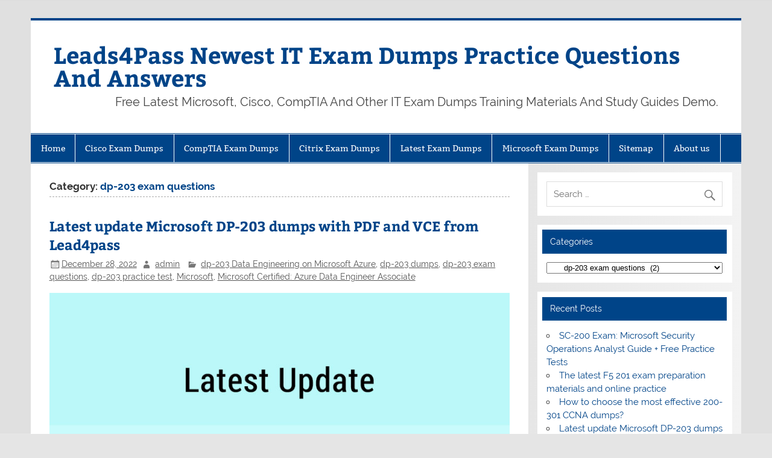

--- FILE ---
content_type: text/html; charset=UTF-8
request_url: https://www.newxpass.com/category/microsoft/microsoft-certified-azure-data-engineer-associate/dp-203-exam-questions/
body_size: 13851
content:
<!DOCTYPE html><!-- HTML 5 -->
<html dir="ltr" lang="en-US">

<head>
<meta charset="UTF-8" />
<meta name="viewport" content="width=device-width, initial-scale=1">
<link rel="profile" href="https://gmpg.org/xfn/11" />
<link rel="pingback" href="https://www.newxpass.com/xmlrpc.php" />

<title>dp-203 exam questions | Leads4Pass Newest IT Exam Dumps Practice Questions And Answers</title>
	<style>img:is([sizes="auto" i], [sizes^="auto," i]) { contain-intrinsic-size: 3000px 1500px }</style>
	
		<!-- All in One SEO 4.9.0 - aioseo.com -->
	<meta name="robots" content="max-image-preview:large" />
	<link rel="canonical" href="https://www.newxpass.com/category/microsoft/microsoft-certified-azure-data-engineer-associate/dp-203-exam-questions/" />
	<meta name="generator" content="All in One SEO (AIOSEO) 4.9.0" />
		<script type="application/ld+json" class="aioseo-schema">
			{"@context":"https:\/\/schema.org","@graph":[{"@type":"BreadcrumbList","@id":"https:\/\/www.newxpass.com\/category\/microsoft\/microsoft-certified-azure-data-engineer-associate\/dp-203-exam-questions\/#breadcrumblist","itemListElement":[{"@type":"ListItem","@id":"https:\/\/www.newxpass.com#listItem","position":1,"name":"Home","item":"https:\/\/www.newxpass.com","nextItem":{"@type":"ListItem","@id":"https:\/\/www.newxpass.com\/category\/microsoft\/#listItem","name":"Microsoft"}},{"@type":"ListItem","@id":"https:\/\/www.newxpass.com\/category\/microsoft\/#listItem","position":2,"name":"Microsoft","item":"https:\/\/www.newxpass.com\/category\/microsoft\/","nextItem":{"@type":"ListItem","@id":"https:\/\/www.newxpass.com\/category\/microsoft\/microsoft-certified-azure-data-engineer-associate\/#listItem","name":"Microsoft Certified: Azure Data Engineer Associate"},"previousItem":{"@type":"ListItem","@id":"https:\/\/www.newxpass.com#listItem","name":"Home"}},{"@type":"ListItem","@id":"https:\/\/www.newxpass.com\/category\/microsoft\/microsoft-certified-azure-data-engineer-associate\/#listItem","position":3,"name":"Microsoft Certified: Azure Data Engineer Associate","item":"https:\/\/www.newxpass.com\/category\/microsoft\/microsoft-certified-azure-data-engineer-associate\/","nextItem":{"@type":"ListItem","@id":"https:\/\/www.newxpass.com\/category\/microsoft\/microsoft-certified-azure-data-engineer-associate\/dp-203-exam-questions\/#listItem","name":"dp-203 exam questions"},"previousItem":{"@type":"ListItem","@id":"https:\/\/www.newxpass.com\/category\/microsoft\/#listItem","name":"Microsoft"}},{"@type":"ListItem","@id":"https:\/\/www.newxpass.com\/category\/microsoft\/microsoft-certified-azure-data-engineer-associate\/dp-203-exam-questions\/#listItem","position":4,"name":"dp-203 exam questions","previousItem":{"@type":"ListItem","@id":"https:\/\/www.newxpass.com\/category\/microsoft\/microsoft-certified-azure-data-engineer-associate\/#listItem","name":"Microsoft Certified: Azure Data Engineer Associate"}}]},{"@type":"CollectionPage","@id":"https:\/\/www.newxpass.com\/category\/microsoft\/microsoft-certified-azure-data-engineer-associate\/dp-203-exam-questions\/#collectionpage","url":"https:\/\/www.newxpass.com\/category\/microsoft\/microsoft-certified-azure-data-engineer-associate\/dp-203-exam-questions\/","name":"dp-203 exam questions | Leads4Pass Newest IT Exam Dumps Practice Questions And Answers","inLanguage":"en-US","isPartOf":{"@id":"https:\/\/www.newxpass.com\/#website"},"breadcrumb":{"@id":"https:\/\/www.newxpass.com\/category\/microsoft\/microsoft-certified-azure-data-engineer-associate\/dp-203-exam-questions\/#breadcrumblist"}},{"@type":"Person","@id":"https:\/\/www.newxpass.com\/#person","name":"admin","image":{"@type":"ImageObject","@id":"https:\/\/www.newxpass.com\/category\/microsoft\/microsoft-certified-azure-data-engineer-associate\/dp-203-exam-questions\/#personImage","url":"https:\/\/secure.gravatar.com\/avatar\/ba246f8fd30c08375d9efef857c64faf81231048e74805e8e0ca330df031a611?s=96&d=mm&r=g","width":96,"height":96,"caption":"admin"}},{"@type":"WebSite","@id":"https:\/\/www.newxpass.com\/#website","url":"https:\/\/www.newxpass.com\/","name":"Exam2Pass Newest IT Exam Dumps Practice Questions And Answers","description":"Free Latest Microsoft, Cisco, CompTIA And Other IT Exam Dumps Training Materials And Study Guides Demo.","inLanguage":"en-US","publisher":{"@id":"https:\/\/www.newxpass.com\/#person"}}]}
		</script>
		<!-- All in One SEO -->

<link rel="alternate" type="application/rss+xml" title="Leads4Pass Newest IT Exam Dumps Practice Questions And Answers &raquo; Feed" href="https://www.newxpass.com/feed/" />
<link rel="alternate" type="application/rss+xml" title="Leads4Pass Newest IT Exam Dumps Practice Questions And Answers &raquo; Comments Feed" href="https://www.newxpass.com/comments/feed/" />
<link rel="alternate" type="application/rss+xml" title="Leads4Pass Newest IT Exam Dumps Practice Questions And Answers &raquo; dp-203 exam questions Category Feed" href="https://www.newxpass.com/category/microsoft/microsoft-certified-azure-data-engineer-associate/dp-203-exam-questions/feed/" />
		<!-- This site uses the Google Analytics by MonsterInsights plugin v9.9.0 - Using Analytics tracking - https://www.monsterinsights.com/ -->
		<!-- Note: MonsterInsights is not currently configured on this site. The site owner needs to authenticate with Google Analytics in the MonsterInsights settings panel. -->
					<!-- No tracking code set -->
				<!-- / Google Analytics by MonsterInsights -->
		<script type="text/javascript">
/* <![CDATA[ */
window._wpemojiSettings = {"baseUrl":"https:\/\/s.w.org\/images\/core\/emoji\/16.0.1\/72x72\/","ext":".png","svgUrl":"https:\/\/s.w.org\/images\/core\/emoji\/16.0.1\/svg\/","svgExt":".svg","source":{"concatemoji":"https:\/\/www.newxpass.com\/wp-includes\/js\/wp-emoji-release.min.js?ver=6.8.3"}};
/*! This file is auto-generated */
!function(s,n){var o,i,e;function c(e){try{var t={supportTests:e,timestamp:(new Date).valueOf()};sessionStorage.setItem(o,JSON.stringify(t))}catch(e){}}function p(e,t,n){e.clearRect(0,0,e.canvas.width,e.canvas.height),e.fillText(t,0,0);var t=new Uint32Array(e.getImageData(0,0,e.canvas.width,e.canvas.height).data),a=(e.clearRect(0,0,e.canvas.width,e.canvas.height),e.fillText(n,0,0),new Uint32Array(e.getImageData(0,0,e.canvas.width,e.canvas.height).data));return t.every(function(e,t){return e===a[t]})}function u(e,t){e.clearRect(0,0,e.canvas.width,e.canvas.height),e.fillText(t,0,0);for(var n=e.getImageData(16,16,1,1),a=0;a<n.data.length;a++)if(0!==n.data[a])return!1;return!0}function f(e,t,n,a){switch(t){case"flag":return n(e,"\ud83c\udff3\ufe0f\u200d\u26a7\ufe0f","\ud83c\udff3\ufe0f\u200b\u26a7\ufe0f")?!1:!n(e,"\ud83c\udde8\ud83c\uddf6","\ud83c\udde8\u200b\ud83c\uddf6")&&!n(e,"\ud83c\udff4\udb40\udc67\udb40\udc62\udb40\udc65\udb40\udc6e\udb40\udc67\udb40\udc7f","\ud83c\udff4\u200b\udb40\udc67\u200b\udb40\udc62\u200b\udb40\udc65\u200b\udb40\udc6e\u200b\udb40\udc67\u200b\udb40\udc7f");case"emoji":return!a(e,"\ud83e\udedf")}return!1}function g(e,t,n,a){var r="undefined"!=typeof WorkerGlobalScope&&self instanceof WorkerGlobalScope?new OffscreenCanvas(300,150):s.createElement("canvas"),o=r.getContext("2d",{willReadFrequently:!0}),i=(o.textBaseline="top",o.font="600 32px Arial",{});return e.forEach(function(e){i[e]=t(o,e,n,a)}),i}function t(e){var t=s.createElement("script");t.src=e,t.defer=!0,s.head.appendChild(t)}"undefined"!=typeof Promise&&(o="wpEmojiSettingsSupports",i=["flag","emoji"],n.supports={everything:!0,everythingExceptFlag:!0},e=new Promise(function(e){s.addEventListener("DOMContentLoaded",e,{once:!0})}),new Promise(function(t){var n=function(){try{var e=JSON.parse(sessionStorage.getItem(o));if("object"==typeof e&&"number"==typeof e.timestamp&&(new Date).valueOf()<e.timestamp+604800&&"object"==typeof e.supportTests)return e.supportTests}catch(e){}return null}();if(!n){if("undefined"!=typeof Worker&&"undefined"!=typeof OffscreenCanvas&&"undefined"!=typeof URL&&URL.createObjectURL&&"undefined"!=typeof Blob)try{var e="postMessage("+g.toString()+"("+[JSON.stringify(i),f.toString(),p.toString(),u.toString()].join(",")+"));",a=new Blob([e],{type:"text/javascript"}),r=new Worker(URL.createObjectURL(a),{name:"wpTestEmojiSupports"});return void(r.onmessage=function(e){c(n=e.data),r.terminate(),t(n)})}catch(e){}c(n=g(i,f,p,u))}t(n)}).then(function(e){for(var t in e)n.supports[t]=e[t],n.supports.everything=n.supports.everything&&n.supports[t],"flag"!==t&&(n.supports.everythingExceptFlag=n.supports.everythingExceptFlag&&n.supports[t]);n.supports.everythingExceptFlag=n.supports.everythingExceptFlag&&!n.supports.flag,n.DOMReady=!1,n.readyCallback=function(){n.DOMReady=!0}}).then(function(){return e}).then(function(){var e;n.supports.everything||(n.readyCallback(),(e=n.source||{}).concatemoji?t(e.concatemoji):e.wpemoji&&e.twemoji&&(t(e.twemoji),t(e.wpemoji)))}))}((window,document),window._wpemojiSettings);
/* ]]> */
</script>
<link rel='stylesheet' id='smartline-custom-fonts-css' href='https://www.newxpass.com/wp-content/themes/smartline-lite/css/custom-fonts.css?ver=20180413' type='text/css' media='all' />
<style id='wp-emoji-styles-inline-css' type='text/css'>

	img.wp-smiley, img.emoji {
		display: inline !important;
		border: none !important;
		box-shadow: none !important;
		height: 1em !important;
		width: 1em !important;
		margin: 0 0.07em !important;
		vertical-align: -0.1em !important;
		background: none !important;
		padding: 0 !important;
	}
</style>
<link rel='stylesheet' id='wp-block-library-css' href='https://www.newxpass.com/wp-includes/css/dist/block-library/style.min.css?ver=6.8.3' type='text/css' media='all' />
<style id='classic-theme-styles-inline-css' type='text/css'>
/*! This file is auto-generated */
.wp-block-button__link{color:#fff;background-color:#32373c;border-radius:9999px;box-shadow:none;text-decoration:none;padding:calc(.667em + 2px) calc(1.333em + 2px);font-size:1.125em}.wp-block-file__button{background:#32373c;color:#fff;text-decoration:none}
</style>
<link rel='stylesheet' id='aioseo/css/src/vue/standalone/blocks/table-of-contents/global.scss-css' href='https://www.newxpass.com/wp-content/plugins/all-in-one-seo-pack/dist/Lite/assets/css/table-of-contents/global.e90f6d47.css?ver=4.9.0' type='text/css' media='all' />
<style id='global-styles-inline-css' type='text/css'>
:root{--wp--preset--aspect-ratio--square: 1;--wp--preset--aspect-ratio--4-3: 4/3;--wp--preset--aspect-ratio--3-4: 3/4;--wp--preset--aspect-ratio--3-2: 3/2;--wp--preset--aspect-ratio--2-3: 2/3;--wp--preset--aspect-ratio--16-9: 16/9;--wp--preset--aspect-ratio--9-16: 9/16;--wp--preset--color--black: #353535;--wp--preset--color--cyan-bluish-gray: #abb8c3;--wp--preset--color--white: #ffffff;--wp--preset--color--pale-pink: #f78da7;--wp--preset--color--vivid-red: #cf2e2e;--wp--preset--color--luminous-vivid-orange: #ff6900;--wp--preset--color--luminous-vivid-amber: #fcb900;--wp--preset--color--light-green-cyan: #7bdcb5;--wp--preset--color--vivid-green-cyan: #00d084;--wp--preset--color--pale-cyan-blue: #8ed1fc;--wp--preset--color--vivid-cyan-blue: #0693e3;--wp--preset--color--vivid-purple: #9b51e0;--wp--preset--color--primary: #004488;--wp--preset--color--light-gray: #f0f0f0;--wp--preset--color--dark-gray: #777777;--wp--preset--gradient--vivid-cyan-blue-to-vivid-purple: linear-gradient(135deg,rgba(6,147,227,1) 0%,rgb(155,81,224) 100%);--wp--preset--gradient--light-green-cyan-to-vivid-green-cyan: linear-gradient(135deg,rgb(122,220,180) 0%,rgb(0,208,130) 100%);--wp--preset--gradient--luminous-vivid-amber-to-luminous-vivid-orange: linear-gradient(135deg,rgba(252,185,0,1) 0%,rgba(255,105,0,1) 100%);--wp--preset--gradient--luminous-vivid-orange-to-vivid-red: linear-gradient(135deg,rgba(255,105,0,1) 0%,rgb(207,46,46) 100%);--wp--preset--gradient--very-light-gray-to-cyan-bluish-gray: linear-gradient(135deg,rgb(238,238,238) 0%,rgb(169,184,195) 100%);--wp--preset--gradient--cool-to-warm-spectrum: linear-gradient(135deg,rgb(74,234,220) 0%,rgb(151,120,209) 20%,rgb(207,42,186) 40%,rgb(238,44,130) 60%,rgb(251,105,98) 80%,rgb(254,248,76) 100%);--wp--preset--gradient--blush-light-purple: linear-gradient(135deg,rgb(255,206,236) 0%,rgb(152,150,240) 100%);--wp--preset--gradient--blush-bordeaux: linear-gradient(135deg,rgb(254,205,165) 0%,rgb(254,45,45) 50%,rgb(107,0,62) 100%);--wp--preset--gradient--luminous-dusk: linear-gradient(135deg,rgb(255,203,112) 0%,rgb(199,81,192) 50%,rgb(65,88,208) 100%);--wp--preset--gradient--pale-ocean: linear-gradient(135deg,rgb(255,245,203) 0%,rgb(182,227,212) 50%,rgb(51,167,181) 100%);--wp--preset--gradient--electric-grass: linear-gradient(135deg,rgb(202,248,128) 0%,rgb(113,206,126) 100%);--wp--preset--gradient--midnight: linear-gradient(135deg,rgb(2,3,129) 0%,rgb(40,116,252) 100%);--wp--preset--font-size--small: 13px;--wp--preset--font-size--medium: 20px;--wp--preset--font-size--large: 36px;--wp--preset--font-size--x-large: 42px;--wp--preset--spacing--20: 0.44rem;--wp--preset--spacing--30: 0.67rem;--wp--preset--spacing--40: 1rem;--wp--preset--spacing--50: 1.5rem;--wp--preset--spacing--60: 2.25rem;--wp--preset--spacing--70: 3.38rem;--wp--preset--spacing--80: 5.06rem;--wp--preset--shadow--natural: 6px 6px 9px rgba(0, 0, 0, 0.2);--wp--preset--shadow--deep: 12px 12px 50px rgba(0, 0, 0, 0.4);--wp--preset--shadow--sharp: 6px 6px 0px rgba(0, 0, 0, 0.2);--wp--preset--shadow--outlined: 6px 6px 0px -3px rgba(255, 255, 255, 1), 6px 6px rgba(0, 0, 0, 1);--wp--preset--shadow--crisp: 6px 6px 0px rgba(0, 0, 0, 1);}:where(.is-layout-flex){gap: 0.5em;}:where(.is-layout-grid){gap: 0.5em;}body .is-layout-flex{display: flex;}.is-layout-flex{flex-wrap: wrap;align-items: center;}.is-layout-flex > :is(*, div){margin: 0;}body .is-layout-grid{display: grid;}.is-layout-grid > :is(*, div){margin: 0;}:where(.wp-block-columns.is-layout-flex){gap: 2em;}:where(.wp-block-columns.is-layout-grid){gap: 2em;}:where(.wp-block-post-template.is-layout-flex){gap: 1.25em;}:where(.wp-block-post-template.is-layout-grid){gap: 1.25em;}.has-black-color{color: var(--wp--preset--color--black) !important;}.has-cyan-bluish-gray-color{color: var(--wp--preset--color--cyan-bluish-gray) !important;}.has-white-color{color: var(--wp--preset--color--white) !important;}.has-pale-pink-color{color: var(--wp--preset--color--pale-pink) !important;}.has-vivid-red-color{color: var(--wp--preset--color--vivid-red) !important;}.has-luminous-vivid-orange-color{color: var(--wp--preset--color--luminous-vivid-orange) !important;}.has-luminous-vivid-amber-color{color: var(--wp--preset--color--luminous-vivid-amber) !important;}.has-light-green-cyan-color{color: var(--wp--preset--color--light-green-cyan) !important;}.has-vivid-green-cyan-color{color: var(--wp--preset--color--vivid-green-cyan) !important;}.has-pale-cyan-blue-color{color: var(--wp--preset--color--pale-cyan-blue) !important;}.has-vivid-cyan-blue-color{color: var(--wp--preset--color--vivid-cyan-blue) !important;}.has-vivid-purple-color{color: var(--wp--preset--color--vivid-purple) !important;}.has-black-background-color{background-color: var(--wp--preset--color--black) !important;}.has-cyan-bluish-gray-background-color{background-color: var(--wp--preset--color--cyan-bluish-gray) !important;}.has-white-background-color{background-color: var(--wp--preset--color--white) !important;}.has-pale-pink-background-color{background-color: var(--wp--preset--color--pale-pink) !important;}.has-vivid-red-background-color{background-color: var(--wp--preset--color--vivid-red) !important;}.has-luminous-vivid-orange-background-color{background-color: var(--wp--preset--color--luminous-vivid-orange) !important;}.has-luminous-vivid-amber-background-color{background-color: var(--wp--preset--color--luminous-vivid-amber) !important;}.has-light-green-cyan-background-color{background-color: var(--wp--preset--color--light-green-cyan) !important;}.has-vivid-green-cyan-background-color{background-color: var(--wp--preset--color--vivid-green-cyan) !important;}.has-pale-cyan-blue-background-color{background-color: var(--wp--preset--color--pale-cyan-blue) !important;}.has-vivid-cyan-blue-background-color{background-color: var(--wp--preset--color--vivid-cyan-blue) !important;}.has-vivid-purple-background-color{background-color: var(--wp--preset--color--vivid-purple) !important;}.has-black-border-color{border-color: var(--wp--preset--color--black) !important;}.has-cyan-bluish-gray-border-color{border-color: var(--wp--preset--color--cyan-bluish-gray) !important;}.has-white-border-color{border-color: var(--wp--preset--color--white) !important;}.has-pale-pink-border-color{border-color: var(--wp--preset--color--pale-pink) !important;}.has-vivid-red-border-color{border-color: var(--wp--preset--color--vivid-red) !important;}.has-luminous-vivid-orange-border-color{border-color: var(--wp--preset--color--luminous-vivid-orange) !important;}.has-luminous-vivid-amber-border-color{border-color: var(--wp--preset--color--luminous-vivid-amber) !important;}.has-light-green-cyan-border-color{border-color: var(--wp--preset--color--light-green-cyan) !important;}.has-vivid-green-cyan-border-color{border-color: var(--wp--preset--color--vivid-green-cyan) !important;}.has-pale-cyan-blue-border-color{border-color: var(--wp--preset--color--pale-cyan-blue) !important;}.has-vivid-cyan-blue-border-color{border-color: var(--wp--preset--color--vivid-cyan-blue) !important;}.has-vivid-purple-border-color{border-color: var(--wp--preset--color--vivid-purple) !important;}.has-vivid-cyan-blue-to-vivid-purple-gradient-background{background: var(--wp--preset--gradient--vivid-cyan-blue-to-vivid-purple) !important;}.has-light-green-cyan-to-vivid-green-cyan-gradient-background{background: var(--wp--preset--gradient--light-green-cyan-to-vivid-green-cyan) !important;}.has-luminous-vivid-amber-to-luminous-vivid-orange-gradient-background{background: var(--wp--preset--gradient--luminous-vivid-amber-to-luminous-vivid-orange) !important;}.has-luminous-vivid-orange-to-vivid-red-gradient-background{background: var(--wp--preset--gradient--luminous-vivid-orange-to-vivid-red) !important;}.has-very-light-gray-to-cyan-bluish-gray-gradient-background{background: var(--wp--preset--gradient--very-light-gray-to-cyan-bluish-gray) !important;}.has-cool-to-warm-spectrum-gradient-background{background: var(--wp--preset--gradient--cool-to-warm-spectrum) !important;}.has-blush-light-purple-gradient-background{background: var(--wp--preset--gradient--blush-light-purple) !important;}.has-blush-bordeaux-gradient-background{background: var(--wp--preset--gradient--blush-bordeaux) !important;}.has-luminous-dusk-gradient-background{background: var(--wp--preset--gradient--luminous-dusk) !important;}.has-pale-ocean-gradient-background{background: var(--wp--preset--gradient--pale-ocean) !important;}.has-electric-grass-gradient-background{background: var(--wp--preset--gradient--electric-grass) !important;}.has-midnight-gradient-background{background: var(--wp--preset--gradient--midnight) !important;}.has-small-font-size{font-size: var(--wp--preset--font-size--small) !important;}.has-medium-font-size{font-size: var(--wp--preset--font-size--medium) !important;}.has-large-font-size{font-size: var(--wp--preset--font-size--large) !important;}.has-x-large-font-size{font-size: var(--wp--preset--font-size--x-large) !important;}
:where(.wp-block-post-template.is-layout-flex){gap: 1.25em;}:where(.wp-block-post-template.is-layout-grid){gap: 1.25em;}
:where(.wp-block-columns.is-layout-flex){gap: 2em;}:where(.wp-block-columns.is-layout-grid){gap: 2em;}
:root :where(.wp-block-pullquote){font-size: 1.5em;line-height: 1.6;}
</style>
<link rel='stylesheet' id='smartline-lite-stylesheet-css' href='https://www.newxpass.com/wp-content/themes/smartline-lite/style.css?ver=1.6.8' type='text/css' media='all' />
<link rel='stylesheet' id='genericons-css' href='https://www.newxpass.com/wp-content/themes/smartline-lite/css/genericons/genericons.css?ver=3.4.1' type='text/css' media='all' />
<!--[if lt IE 9]>
<script type="text/javascript" src="https://www.newxpass.com/wp-content/themes/smartline-lite/js/html5shiv.min.js?ver=3.7.3" id="html5shiv-js"></script>
<![endif]-->
<script type="text/javascript" src="https://www.newxpass.com/wp-includes/js/jquery/jquery.min.js?ver=3.7.1" id="jquery-core-js"></script>
<script type="text/javascript" src="https://www.newxpass.com/wp-includes/js/jquery/jquery-migrate.min.js?ver=3.4.1" id="jquery-migrate-js"></script>
<script type="text/javascript" id="smartline-lite-jquery-navigation-js-extra">
/* <![CDATA[ */
var smartline_menu_title = {"text":"Menu"};
/* ]]> */
</script>
<script type="text/javascript" src="https://www.newxpass.com/wp-content/themes/smartline-lite/js/navigation.js?ver=20210324" id="smartline-lite-jquery-navigation-js"></script>
<link rel="https://api.w.org/" href="https://www.newxpass.com/wp-json/" /><link rel="alternate" title="JSON" type="application/json" href="https://www.newxpass.com/wp-json/wp/v2/categories/487" /><link rel="EditURI" type="application/rsd+xml" title="RSD" href="https://www.newxpass.com/xmlrpc.php?rsd" />
<meta name="generator" content="WordPress 6.8.3" />
<style type="text/css" id="custom-background-css">
body.custom-background { background-image: url("https://www.newxpass.com/wp-content/themes/smartline-lite/images/background.png"); background-position: left top; background-size: auto; background-repeat: repeat; background-attachment: scroll; }
</style>
			<style type="text/css" id="wp-custom-css">
			/*
You can add your own CSS here.

Click the help icon above to learn more.
*/
.main-navigation-menu a{
font-size:0.9em;
}		</style>
		</head>

<body class="archive category category-dp-203-exam-questions category-487 custom-background wp-theme-smartline-lite">

<a class="skip-link screen-reader-text" href="#content">Skip to content</a>

<div id="wrapper" class="hfeed">

	<div id="header-wrap">

		
		<header id="header" class="clearfix" role="banner">

			<div id="logo" class="clearfix">

								
		<p class="site-title"><a href="https://www.newxpass.com/" rel="home">Leads4Pass Newest IT Exam Dumps Practice Questions And Answers</a></p>

					
			<p class="site-description">Free Latest Microsoft, Cisco, CompTIA And Other IT Exam Dumps Training Materials And Study Guides Demo.</p>

		
			</div>

			<div id="header-content" class="clearfix">
							</div>

		</header>

	</div>

	<div id="navi-wrap">

		<nav id="mainnav" class="clearfix" role="navigation">
			<ul id="mainnav-menu" class="main-navigation-menu"><li id="menu-item-20" class="menu-item menu-item-type-custom menu-item-object-custom menu-item-home menu-item-20"><a href="https://www.newxpass.com/">Home</a></li>
<li id="menu-item-21" class="menu-item menu-item-type-post_type menu-item-object-page menu-item-has-children menu-item-21"><a href="https://www.newxpass.com/cisco-exam-dumps/">Cisco Exam Dumps</a>
<ul class="sub-menu">
	<li id="menu-item-484" class="menu-item menu-item-type-post_type menu-item-object-page menu-item-484"><a href="https://www.newxpass.com/cisco-exam-dumps/cisco-ccde-braindumps/">Cisco CCDE Braindumps</a></li>
	<li id="menu-item-485" class="menu-item menu-item-type-post_type menu-item-object-page menu-item-485"><a href="https://www.newxpass.com/cisco-exam-dumps/cisco-ccna-braindumps/">Cisco CCNA Braindumps</a></li>
	<li id="menu-item-483" class="menu-item menu-item-type-post_type menu-item-object-page menu-item-483"><a href="https://www.newxpass.com/cisco-exam-dumps/cisco-ccie-braindumps/">Cisco CCIE Braindumps</a></li>
	<li id="menu-item-482" class="menu-item menu-item-type-post_type menu-item-object-page menu-item-482"><a href="https://www.newxpass.com/cisco-exam-dumps/cisco-ccnp-braindumps/">Cisco CCNP Braindumps</a></li>
	<li id="menu-item-480" class="menu-item menu-item-type-post_type menu-item-object-page menu-item-480"><a href="https://www.newxpass.com/cisco-exam-dumps/cisco-devnet-braindumps/">Cisco DevNet Braindumps</a></li>
	<li id="menu-item-481" class="menu-item menu-item-type-post_type menu-item-object-page menu-item-481"><a href="https://www.newxpass.com/cisco-exam-dumps/cisco-special-braindumps/">Cisco Special Braindumps</a></li>
</ul>
</li>
<li id="menu-item-23" class="menu-item menu-item-type-post_type menu-item-object-page menu-item-23"><a href="https://www.newxpass.com/comptia-exam-dumps/">CompTIA Exam Dumps</a></li>
<li id="menu-item-898" class="menu-item menu-item-type-post_type menu-item-object-page menu-item-898"><a href="https://www.newxpass.com/citrix-exam-dumps/">Citrix Exam Dumps</a></li>
<li id="menu-item-899" class="menu-item menu-item-type-post_type menu-item-object-page menu-item-899"><a href="https://www.newxpass.com/latest-exam-dumps/">Latest Exam Dumps</a></li>
<li id="menu-item-24" class="menu-item menu-item-type-post_type menu-item-object-page menu-item-has-children menu-item-24"><a href="https://www.newxpass.com/microsoft-exam-dumps/">Microsoft Exam Dumps</a>
<ul class="sub-menu">
	<li id="menu-item-507" class="menu-item menu-item-type-post_type menu-item-object-page menu-item-507"><a href="https://www.newxpass.com/microsoft-exam-dumps/microsoft-azure-braindumps/">Microsoft Azure Braindumps</a></li>
	<li id="menu-item-501" class="menu-item menu-item-type-post_type menu-item-object-page menu-item-501"><a href="https://www.newxpass.com/microsoft-exam-dumps/microsoft-365-braindumps/">Microsoft 365 Braindumps</a></li>
	<li id="menu-item-505" class="menu-item menu-item-type-post_type menu-item-object-page menu-item-505"><a href="https://www.newxpass.com/microsoft-exam-dumps/microsoft-dynamics-365-braindumps/">Microsoft Dynamics 365 Braindumps</a></li>
	<li id="menu-item-506" class="menu-item menu-item-type-post_type menu-item-object-page menu-item-506"><a href="https://www.newxpass.com/microsoft-exam-dumps/microsoft-data-braindumps/">Microsoft Data Braindumps</a></li>
	<li id="menu-item-502" class="menu-item menu-item-type-post_type menu-item-object-page menu-item-502"><a href="https://www.newxpass.com/microsoft-exam-dumps/microsoft-mcse-braindumps/">Microsoft MCSE Braindumps</a></li>
	<li id="menu-item-503" class="menu-item menu-item-type-post_type menu-item-object-page menu-item-503"><a href="https://www.newxpass.com/microsoft-exam-dumps/microsoft-mcsd-braindumps/">Microsoft MCSD Braindumps</a></li>
	<li id="menu-item-504" class="menu-item menu-item-type-post_type menu-item-object-page menu-item-504"><a href="https://www.newxpass.com/microsoft-exam-dumps/microsoft-mcsa-braindumps/">Microsoft MCSA Braindumps</a></li>
</ul>
</li>
<li id="menu-item-25" class="menu-item menu-item-type-post_type menu-item-object-page menu-item-25"><a href="https://www.newxpass.com/sitemap/">Sitemap</a></li>
<li id="menu-item-877" class="menu-item menu-item-type-post_type menu-item-object-page menu-item-877"><a href="https://www.newxpass.com/about-us/">About us</a></li>
</ul>		</nav>

	</div>

	

	<div id="wrap" class="clearfix">
		
		<section id="content" class="primary" role="main">
	
						
			<header class="page-header">
				<h1 class="archive-title">Category: <span>dp-203 exam questions</span></h1>			</header>
		
					
	<article id="post-817" class="post-817 post type-post status-publish format-standard hentry category-dp-203-data-engineering-on-microsoft-azure category-dp-203-dumps category-dp-203-exam-questions category-dp-203-practice-test category-microsoft category-microsoft-certified-azure-data-engineer-associate tag-latest-dp-203-dumps tag-latest-dp-203-dumps-pdf tag-latest-dp-203-dumps-vce tag-latest-dp-203-exam-questions tag-lead4pass-dp-203-dumps tag-lead4pass-dp-203-dumps-pdf tag-lead4pass-dp-203-dumps-vce tag-lead4pass-dp-203-exam-questions tag-microsoft-dp-203-dumps tag-microsoft-dp-203-dumps-pdf tag-microsoft-dp-203-dumps-vce tag-microsoft-dp-203-exam-questions">
		
		<h2 class="entry-title post-title"><a href="https://www.newxpass.com/latest-update-microsoft-dp-203-dumps-with-pdf-and-vce-from-lead4pass/" rel="bookmark">Latest update Microsoft DP-203 dumps with PDF and VCE from Lead4pass</a></h2>		
		<div class="entry-meta postmeta"><span class="meta-date"><a href="https://www.newxpass.com/latest-update-microsoft-dp-203-dumps-with-pdf-and-vce-from-lead4pass/" title="3:52 am" rel="bookmark"><time class="entry-date published updated" datetime="2022-12-28T03:52:14+00:00">December 28, 2022</time></a></span><span class="meta-author author vcard"> <a class="url fn n" href="https://www.newxpass.com/author/admin/" title="View all posts by admin" rel="author">admin</a></span>
	<span class="meta-category">
		<a href="https://www.newxpass.com/category/microsoft/microsoft-certified-azure-data-engineer-associate/dp-203-data-engineering-on-microsoft-azure/" rel="category tag">dp-203 Data Engineering on Microsoft Azure</a>, <a href="https://www.newxpass.com/category/microsoft/microsoft-certified-azure-data-engineer-associate/dp-203-dumps/" rel="category tag">dp-203 dumps</a>, <a href="https://www.newxpass.com/category/microsoft/microsoft-certified-azure-data-engineer-associate/dp-203-exam-questions/" rel="category tag">dp-203 exam questions</a>, <a href="https://www.newxpass.com/category/microsoft/microsoft-certified-azure-data-engineer-associate/dp-203-practice-test/" rel="category tag">dp-203 practice test</a>, <a href="https://www.newxpass.com/category/microsoft/" rel="category tag">Microsoft</a>, <a href="https://www.newxpass.com/category/microsoft/microsoft-certified-azure-data-engineer-associate/" rel="category tag">Microsoft Certified: Azure Data Engineer Associate</a>	</span>

</div>

		<div class="entry clearfix">
			
		<a href="https://www.newxpass.com/latest-update-microsoft-dp-203-dumps-with-pdf-and-vce-from-lead4pass/" rel="bookmark">
					</a>

			<p><img fetchpriority="high" decoding="async" width="830" height="360" src="https://www.newxpass.com/wp-content/uploads/2022/12/latest-update.jpg" alt="latest update" class="wp-image-821" srcset="https://www.newxpass.com/wp-content/uploads/2022/12/latest-update.jpg 830w, https://www.newxpass.com/wp-content/uploads/2022/12/latest-update-300x130.jpg 300w, https://www.newxpass.com/wp-content/uploads/2022/12/latest-update-768x333.jpg 768w" sizes="(max-width: 830px) 100vw, 830px" /></p>
<p>leads4pass has just released the latest Microsoft DP-203 exam dumps! Moreover, leads4pass provides two types of DP-203 dumps-DP-203 VCE dumps and DP-203 PDF dumps.<br />Both VCE and PDF contain the latest DP-203 exam questions, which will help you easily pass the Microsoft DP-203 exams. ! Now, get the latest DP-203 dumps in VCE and PDF from leads4pass —&nbsp;<a href="https://www.leads4pass.com/dp-203.html" title="">https://www.leads4pass.com/dp-203.html</a>&nbsp;(253 Q&amp;A)</p>
<p>Read a portion of the Microsoft DP-203 exam questions and answers online</p>
<p>Number of exam questionsExam nameExam codeLast update15Data Engineering on Microsoft AzureDP-203<a href="https://www.newxpass.com/july-2021-the-latest-update-microsoft-dp-203-dumps-with-pdf-and-vce-from-lead4pass/" target="_blank" rel="noopener" title="">DP-203 dumps</a></p>
<p>Question 1:</p>
<p>You have an Azure Stream Analytics query. The query returns a result set that contains 10,000 distinct values for a column named clusterID.</p>
			<a href="https://www.newxpass.com/latest-update-microsoft-dp-203-dumps-with-pdf-and-vce-from-lead4pass/" class="more-link">&raquo; Read more</a>
		</div>
		
		<div class="postinfo clearfix">
				<span class="meta-tags">
					<a href="https://www.newxpass.com/tag/latest-dp-203-dumps/" rel="tag">latest dp-203 dumps</a>, <a href="https://www.newxpass.com/tag/latest-dp-203-dumps-pdf/" rel="tag">latest dp-203 dumps pdf</a>, <a href="https://www.newxpass.com/tag/latest-dp-203-dumps-vce/" rel="tag">latest dp-203 dumps vce</a>, <a href="https://www.newxpass.com/tag/latest-dp-203-exam-questions/" rel="tag">latest dp-203 exam questions</a>, <a href="https://www.newxpass.com/tag/lead4pass-dp-203-dumps/" rel="tag">lead4pass dp-203 dumps</a>, <a href="https://www.newxpass.com/tag/lead4pass-dp-203-dumps-pdf/" rel="tag">lead4pass dp-203 dumps pdf</a>, <a href="https://www.newxpass.com/tag/lead4pass-dp-203-dumps-vce/" rel="tag">lead4pass dp-203 dumps vce</a>, <a href="https://www.newxpass.com/tag/lead4pass-dp-203-exam-questions/" rel="tag">lead4pass dp-203 exam questions</a>, <a href="https://www.newxpass.com/tag/microsoft-dp-203-dumps/" rel="tag">microsoft dp-203 dumps</a>, <a href="https://www.newxpass.com/tag/microsoft-dp-203-dumps-pdf/" rel="tag">microsoft dp-203 dumps pdf</a>, <a href="https://www.newxpass.com/tag/microsoft-dp-203-dumps-vce/" rel="tag">microsoft dp-203 dumps vce</a>, <a href="https://www.newxpass.com/tag/microsoft-dp-203-exam-questions/" rel="tag">microsoft dp-203 exam questions</a>				</span>

			</div>

	</article>		
	<article id="post-614" class="post-614 post type-post status-publish format-standard hentry category-dp-203-data-engineering-on-microsoft-azure category-dp-203-dumps category-dp-203-exam-questions category-dp-203-practice-test category-microsoft category-microsoft-certified-azure-data-engineer-associate tag-dp-203-dumps tag-dp-203-exam-questions tag-dp-203-pdf tag-dp-203-practice-test">
		
		<h2 class="entry-title post-title"><a href="https://www.newxpass.com/july-2021-the-latest-update-microsoft-dp-203-dumps-with-pdf-and-vce-from-lead4pass/" rel="bookmark">[July 2021] The latest update Microsoft DP-203 dumps with PDF and VCE from Lead4pass</a></h2>		
		<div class="entry-meta postmeta"><span class="meta-date"><a href="https://www.newxpass.com/july-2021-the-latest-update-microsoft-dp-203-dumps-with-pdf-and-vce-from-lead4pass/" title="9:08 am" rel="bookmark"><time class="entry-date published updated" datetime="2021-07-02T09:08:33+00:00">July 2, 2021</time></a></span><span class="meta-author author vcard"> <a class="url fn n" href="https://www.newxpass.com/author/admin/" title="View all posts by admin" rel="author">admin</a></span>
	<span class="meta-category">
		<a href="https://www.newxpass.com/category/microsoft/microsoft-certified-azure-data-engineer-associate/dp-203-data-engineering-on-microsoft-azure/" rel="category tag">dp-203 Data Engineering on Microsoft Azure</a>, <a href="https://www.newxpass.com/category/microsoft/microsoft-certified-azure-data-engineer-associate/dp-203-dumps/" rel="category tag">dp-203 dumps</a>, <a href="https://www.newxpass.com/category/microsoft/microsoft-certified-azure-data-engineer-associate/dp-203-exam-questions/" rel="category tag">dp-203 exam questions</a>, <a href="https://www.newxpass.com/category/microsoft/microsoft-certified-azure-data-engineer-associate/dp-203-practice-test/" rel="category tag">dp-203 practice test</a>, <a href="https://www.newxpass.com/category/microsoft/" rel="category tag">Microsoft</a>, <a href="https://www.newxpass.com/category/microsoft/microsoft-certified-azure-data-engineer-associate/" rel="category tag">Microsoft Certified: Azure Data Engineer Associate</a>	</span>

</div>

		<div class="entry clearfix">
			
		<a href="https://www.newxpass.com/july-2021-the-latest-update-microsoft-dp-203-dumps-with-pdf-and-vce-from-lead4pass/" rel="bookmark">
					</a>

			<p>leads4pass has just released the latest Microsoft DP-203 exam dumps! Moreover, leads4pass provides two types of DP-203 dumps-DP-203 VCE dumps and DP-203 PDF dumps.<br />Both VCE and PDF contain the latest DP-203 exam questions, which will help you easily pass the Microsoft DP-203 exams. ! Now, get the latest DP-203 dumps in VCE and PDF from leads4pass — <a href="https://www.leads4pass.com/dp-203.html" target="_blank" rel="noreferrer noopener">https://www.leads4pass.com/dp-203.html</a> (61 Q&amp;A dumps)</p>
<p>Get part of DP-203 pdf from google drive for free</p>
<p>Free share Microsoft DP-203 exam PDF from Fulldumps provided by leads4pass<br /><a href="https://www.fulldumps.com/wp-content/uploads/2021/05/Lead4pass-Microsoft-Data-DP-203-Exam-Dumps-Braindumps-PDF-VCE.pdf" target="_blank" rel="noopener" title="">https://www.fulldumps.com/wp-content/uploads/2021/05/lead4pass-Microsoft-Data-DP-203-Exam-Dumps-Braindumps-PDF-VCE.pdf</a></p>
<p>Microsoft DP-203 exam questions online practice test</p>
<p>QUESTION 1<br />HOTSPOT<br />Which Azure Data Factory components should you recommend using together to import the daily inventory data from<br />the SQL server to Azure Data Lake Storage? To answer, select the appropriate options in the answer area.</p>
			<a href="https://www.newxpass.com/july-2021-the-latest-update-microsoft-dp-203-dumps-with-pdf-and-vce-from-lead4pass/" class="more-link">&raquo; Read more</a>
		</div>
		
		<div class="postinfo clearfix">
				<span class="meta-tags">
					<a href="https://www.newxpass.com/tag/dp-203-dumps/" rel="tag">dp-203 dumps</a>, <a href="https://www.newxpass.com/tag/dp-203-exam-questions/" rel="tag">dp-203 exam questions</a>, <a href="https://www.newxpass.com/tag/dp-203-pdf/" rel="tag">dp-203 pdf</a>, <a href="https://www.newxpass.com/tag/dp-203-practice-test/" rel="tag">dp-203 practice test</a>				</span>

			</div>

	</article>			
		</section>
		
		
	<section id="sidebar" class="secondary clearfix" role="complementary">

		<aside id="search-2" class="widget widget_search clearfix">
	<form role="search" method="get" class="search-form" action="https://www.newxpass.com/">
		<label>
			<span class="screen-reader-text">Search for:</span>
			<input type="search" class="search-field" placeholder="Search &hellip;" value="" name="s">
		</label>
		<button type="submit" class="search-submit">
			<span class="genericon-search"></span>
		</button>
	</form>

</aside><aside id="categories-2" class="widget widget_categories clearfix"><h3 class="widgettitle"><span>Categories</span></h3><form action="https://www.newxpass.com" method="get"><label class="screen-reader-text" for="cat">Categories</label><select  name='cat' id='cat' class='postform'>
	<option value='-1'>Select Category</option>
	<option class="level-0" value="189">API&nbsp;&nbsp;(1)</option>
	<option class="level-1" value="190">&nbsp;&nbsp;&nbsp;ICP Programs&nbsp;&nbsp;(1)</option>
	<option class="level-0" value="14">Cisco&nbsp;&nbsp;(27)</option>
	<option class="level-1" value="595">&nbsp;&nbsp;&nbsp;CCNA&nbsp;&nbsp;(1)</option>
	<option class="level-2" value="596">&nbsp;&nbsp;&nbsp;&nbsp;&nbsp;&nbsp;200-301&nbsp;&nbsp;(1)</option>
	<option class="level-2" value="598">&nbsp;&nbsp;&nbsp;&nbsp;&nbsp;&nbsp;200-301 dumps&nbsp;&nbsp;(1)</option>
	<option class="level-2" value="597">&nbsp;&nbsp;&nbsp;&nbsp;&nbsp;&nbsp;200-301 exam&nbsp;&nbsp;(1)</option>
	<option class="level-2" value="601">&nbsp;&nbsp;&nbsp;&nbsp;&nbsp;&nbsp;200-301 exam 2023&nbsp;&nbsp;(1)</option>
	<option class="level-2" value="600">&nbsp;&nbsp;&nbsp;&nbsp;&nbsp;&nbsp;200-301 exam questions&nbsp;&nbsp;(1)</option>
	<option class="level-2" value="599">&nbsp;&nbsp;&nbsp;&nbsp;&nbsp;&nbsp;200-301 practice questions&nbsp;&nbsp;(1)</option>
	<option class="level-1" value="172">&nbsp;&nbsp;&nbsp;CCNA Collaboration&nbsp;&nbsp;(1)</option>
	<option class="level-1" value="165">&nbsp;&nbsp;&nbsp;CCNA Data Center&nbsp;&nbsp;(1)</option>
	<option class="level-1" value="229">&nbsp;&nbsp;&nbsp;CCNA Routing &amp; Switching&nbsp;&nbsp;(1)</option>
	<option class="level-1" value="169">&nbsp;&nbsp;&nbsp;CCNA Security&nbsp;&nbsp;(1)</option>
	<option class="level-1" value="183">&nbsp;&nbsp;&nbsp;CCNP Security&nbsp;&nbsp;(1)</option>
	<option class="level-1" value="208">&nbsp;&nbsp;&nbsp;CCNP Wireless&nbsp;&nbsp;(1)</option>
	<option class="level-1" value="494">&nbsp;&nbsp;&nbsp;Cisco CCNP&nbsp;&nbsp;(4)</option>
	<option class="level-2" value="561">&nbsp;&nbsp;&nbsp;&nbsp;&nbsp;&nbsp;300-430 ENWLSI dumps&nbsp;&nbsp;(1)</option>
	<option class="level-2" value="560">&nbsp;&nbsp;&nbsp;&nbsp;&nbsp;&nbsp;300-430 Implementing Cisco Enterprise Wireless Networks (ENWLSI)&nbsp;&nbsp;(1)</option>
	<option class="level-2" value="543">&nbsp;&nbsp;&nbsp;&nbsp;&nbsp;&nbsp;300-610 DCID dumps&nbsp;&nbsp;(1)</option>
	<option class="level-2" value="542">&nbsp;&nbsp;&nbsp;&nbsp;&nbsp;&nbsp;300-610 Designing Cisco Data Center Infrastructure&nbsp;&nbsp;(1)</option>
	<option class="level-2" value="537">&nbsp;&nbsp;&nbsp;&nbsp;&nbsp;&nbsp;300-610 exam dumps&nbsp;&nbsp;(1)</option>
	<option class="level-2" value="541">&nbsp;&nbsp;&nbsp;&nbsp;&nbsp;&nbsp;300-610 exam pdf&nbsp;&nbsp;(1)</option>
	<option class="level-2" value="538">&nbsp;&nbsp;&nbsp;&nbsp;&nbsp;&nbsp;300-610 exam questions&nbsp;&nbsp;(1)</option>
	<option class="level-2" value="540">&nbsp;&nbsp;&nbsp;&nbsp;&nbsp;&nbsp;300-610 free dumps&nbsp;&nbsp;(1)</option>
	<option class="level-2" value="539">&nbsp;&nbsp;&nbsp;&nbsp;&nbsp;&nbsp;300-610 practice test&nbsp;&nbsp;(1)</option>
	<option class="level-2" value="496">&nbsp;&nbsp;&nbsp;&nbsp;&nbsp;&nbsp;300-810 dumps&nbsp;&nbsp;(1)</option>
	<option class="level-2" value="497">&nbsp;&nbsp;&nbsp;&nbsp;&nbsp;&nbsp;300-810 exam questions&nbsp;&nbsp;(1)</option>
	<option class="level-2" value="495">&nbsp;&nbsp;&nbsp;&nbsp;&nbsp;&nbsp;300-810 Implementing Cisco Collaboration Applications (CLICA)&nbsp;&nbsp;(1)</option>
	<option class="level-2" value="498">&nbsp;&nbsp;&nbsp;&nbsp;&nbsp;&nbsp;300-810 practice test&nbsp;&nbsp;(1)</option>
	<option class="level-2" value="511">&nbsp;&nbsp;&nbsp;&nbsp;&nbsp;&nbsp;300-820 braindumps&nbsp;&nbsp;(1)</option>
	<option class="level-2" value="512">&nbsp;&nbsp;&nbsp;&nbsp;&nbsp;&nbsp;300-820 exam questions and answer&nbsp;&nbsp;(1)</option>
	<option class="level-2" value="514">&nbsp;&nbsp;&nbsp;&nbsp;&nbsp;&nbsp;300-820 Implementing Cisco Collaboration Cloud and Edge Solutions (CLCEI)&nbsp;&nbsp;(1)</option>
	<option class="level-2" value="513">&nbsp;&nbsp;&nbsp;&nbsp;&nbsp;&nbsp;300-820 practice exam&nbsp;&nbsp;(1)</option>
	<option class="level-2" value="562">&nbsp;&nbsp;&nbsp;&nbsp;&nbsp;&nbsp;Cisco 300-430 Exam Dumps&nbsp;&nbsp;(1)</option>
	<option class="level-2" value="563">&nbsp;&nbsp;&nbsp;&nbsp;&nbsp;&nbsp;Cisco 300-430 Exam Questions&nbsp;&nbsp;(1)</option>
	<option class="level-2" value="564">&nbsp;&nbsp;&nbsp;&nbsp;&nbsp;&nbsp;Cisco 300-430 Free Dumps&nbsp;&nbsp;(1)</option>
	<option class="level-1" value="383">&nbsp;&nbsp;&nbsp;cisco Channel Partner Program&nbsp;&nbsp;(1)</option>
	<option class="level-2" value="384">&nbsp;&nbsp;&nbsp;&nbsp;&nbsp;&nbsp;700-680 Collaboration SaaS&nbsp;&nbsp;(1)</option>
	<option class="level-2" value="385">&nbsp;&nbsp;&nbsp;&nbsp;&nbsp;&nbsp;Cisco 700-680&nbsp;&nbsp;(1)</option>
	<option class="level-2" value="388">&nbsp;&nbsp;&nbsp;&nbsp;&nbsp;&nbsp;cisco 700-680 collaboration saas&nbsp;&nbsp;(1)</option>
	<option class="level-2" value="387">&nbsp;&nbsp;&nbsp;&nbsp;&nbsp;&nbsp;cisco 700-680 dumps&nbsp;&nbsp;(1)</option>
	<option class="level-2" value="389">&nbsp;&nbsp;&nbsp;&nbsp;&nbsp;&nbsp;cisco 700-680 exam dumps&nbsp;&nbsp;(1)</option>
	<option class="level-2" value="386">&nbsp;&nbsp;&nbsp;&nbsp;&nbsp;&nbsp;cisco 700-680 pdf&nbsp;&nbsp;(1)</option>
	<option class="level-2" value="390">&nbsp;&nbsp;&nbsp;&nbsp;&nbsp;&nbsp;cisco saas 700-680&nbsp;&nbsp;(1)</option>
	<option class="level-1" value="396">&nbsp;&nbsp;&nbsp;Cisco Online and Proctored Exams&nbsp;&nbsp;(1)</option>
	<option class="level-2" value="397">&nbsp;&nbsp;&nbsp;&nbsp;&nbsp;&nbsp;700-751 Cisco SMB Product and Positioning Technical Overview&nbsp;&nbsp;(1)</option>
	<option class="level-2" value="398">&nbsp;&nbsp;&nbsp;&nbsp;&nbsp;&nbsp;Cisco 700-751&nbsp;&nbsp;(1)</option>
	<option class="level-2" value="401">&nbsp;&nbsp;&nbsp;&nbsp;&nbsp;&nbsp;cisco 700-751 answers&nbsp;&nbsp;(1)</option>
	<option class="level-2" value="404">&nbsp;&nbsp;&nbsp;&nbsp;&nbsp;&nbsp;cisco 700-751 exam dumps&nbsp;&nbsp;(1)</option>
	<option class="level-2" value="402">&nbsp;&nbsp;&nbsp;&nbsp;&nbsp;&nbsp;cisco 700-751 exam prep&nbsp;&nbsp;(1)</option>
	<option class="level-2" value="403">&nbsp;&nbsp;&nbsp;&nbsp;&nbsp;&nbsp;cisco 700-751 pdf&nbsp;&nbsp;(1)</option>
	<option class="level-2" value="399">&nbsp;&nbsp;&nbsp;&nbsp;&nbsp;&nbsp;cisco 700-751 practice test&nbsp;&nbsp;(1)</option>
	<option class="level-2" value="400">&nbsp;&nbsp;&nbsp;&nbsp;&nbsp;&nbsp;cisco 700-751 study guide&nbsp;&nbsp;(1)</option>
	<option class="level-1" value="571">&nbsp;&nbsp;&nbsp;CyberOps Professional Certification&nbsp;&nbsp;(1)</option>
	<option class="level-2" value="573">&nbsp;&nbsp;&nbsp;&nbsp;&nbsp;&nbsp;350-201 CBRCOR&nbsp;&nbsp;(1)</option>
	<option class="level-2" value="572">&nbsp;&nbsp;&nbsp;&nbsp;&nbsp;&nbsp;350-201 Performing CyberOps Using Cisco Security Technologies&nbsp;&nbsp;(1)</option>
	<option class="level-2" value="574">&nbsp;&nbsp;&nbsp;&nbsp;&nbsp;&nbsp;CyberOps Professional core exam&nbsp;&nbsp;(1)</option>
	<option class="level-0" value="76">Cisco news&nbsp;&nbsp;(1)</option>
	<option class="level-0" value="89">Citrix&nbsp;&nbsp;(6)</option>
	<option class="level-0" value="154">CompTIA&nbsp;&nbsp;(3)</option>
	<option class="level-1" value="216">&nbsp;&nbsp;&nbsp;IT Fundamentals&nbsp;&nbsp;(1)</option>
	<option class="level-0" value="233">EMC&nbsp;&nbsp;(1)</option>
	<option class="level-1" value="244">&nbsp;&nbsp;&nbsp;EMC Certification&nbsp;&nbsp;(1)</option>
	<option class="level-2" value="247">&nbsp;&nbsp;&nbsp;&nbsp;&nbsp;&nbsp;dell emc e20-555&nbsp;&nbsp;(1)</option>
	<option class="level-2" value="248">&nbsp;&nbsp;&nbsp;&nbsp;&nbsp;&nbsp;dell emc e20-555 brain dumps&nbsp;&nbsp;(1)</option>
	<option class="level-2" value="246">&nbsp;&nbsp;&nbsp;&nbsp;&nbsp;&nbsp;emc e20-555&nbsp;&nbsp;(1)</option>
	<option class="level-2" value="245">&nbsp;&nbsp;&nbsp;&nbsp;&nbsp;&nbsp;emc e20-555 exam&nbsp;&nbsp;(1)</option>
	<option class="level-1" value="234">&nbsp;&nbsp;&nbsp;EMC EMCDS Exam certification&nbsp;&nbsp;(1)</option>
	<option class="level-2" value="236">&nbsp;&nbsp;&nbsp;&nbsp;&nbsp;&nbsp;dell emc e20-065&nbsp;&nbsp;(1)</option>
	<option class="level-2" value="237">&nbsp;&nbsp;&nbsp;&nbsp;&nbsp;&nbsp;dell emc e20-065 brain dumps&nbsp;&nbsp;(1)</option>
	<option class="level-2" value="238">&nbsp;&nbsp;&nbsp;&nbsp;&nbsp;&nbsp;emc e20-065&nbsp;&nbsp;(1)</option>
	<option class="level-1" value="235">&nbsp;&nbsp;&nbsp;EMC EMCIE Exam certification&nbsp;&nbsp;(1)</option>
	<option class="level-2" value="242">&nbsp;&nbsp;&nbsp;&nbsp;&nbsp;&nbsp;dell e20-393&nbsp;&nbsp;(1)</option>
	<option class="level-2" value="239">&nbsp;&nbsp;&nbsp;&nbsp;&nbsp;&nbsp;dell emc e20-393&nbsp;&nbsp;(1)</option>
	<option class="level-2" value="240">&nbsp;&nbsp;&nbsp;&nbsp;&nbsp;&nbsp;dell emc e20-393 brain dumps&nbsp;&nbsp;(1)</option>
	<option class="level-2" value="241">&nbsp;&nbsp;&nbsp;&nbsp;&nbsp;&nbsp;emc e20-393&nbsp;&nbsp;(1)</option>
	<option class="level-2" value="243">&nbsp;&nbsp;&nbsp;&nbsp;&nbsp;&nbsp;emc e20-393 dumps&nbsp;&nbsp;(1)</option>
	<option class="level-0" value="303">F5 Certification&nbsp;&nbsp;(2)</option>
	<option class="level-1" value="304">&nbsp;&nbsp;&nbsp;F5 101 Exam certification&nbsp;&nbsp;(1)</option>
	<option class="level-2" value="308">&nbsp;&nbsp;&nbsp;&nbsp;&nbsp;&nbsp;f5 101 exam blog&nbsp;&nbsp;(1)</option>
	<option class="level-2" value="310">&nbsp;&nbsp;&nbsp;&nbsp;&nbsp;&nbsp;f5 101 exam dumps&nbsp;&nbsp;(1)</option>
	<option class="level-2" value="309">&nbsp;&nbsp;&nbsp;&nbsp;&nbsp;&nbsp;f5 101 exam dumps latest&nbsp;&nbsp;(1)</option>
	<option class="level-2" value="312">&nbsp;&nbsp;&nbsp;&nbsp;&nbsp;&nbsp;f5 101 exam dumps pdf&nbsp;&nbsp;(1)</option>
	<option class="level-2" value="307">&nbsp;&nbsp;&nbsp;&nbsp;&nbsp;&nbsp;f5 101 exam questions&nbsp;&nbsp;(1)</option>
	<option class="level-2" value="311">&nbsp;&nbsp;&nbsp;&nbsp;&nbsp;&nbsp;f5 101 practice exam&nbsp;&nbsp;(1)</option>
	<option class="level-2" value="306">&nbsp;&nbsp;&nbsp;&nbsp;&nbsp;&nbsp;f5 certification 101&nbsp;&nbsp;(1)</option>
	<option class="level-2" value="305">&nbsp;&nbsp;&nbsp;&nbsp;&nbsp;&nbsp;f5 certification 101 cost in india&nbsp;&nbsp;(1)</option>
	<option class="level-0" value="257">HP&nbsp;&nbsp;(3)</option>
	<option class="level-1" value="278">&nbsp;&nbsp;&nbsp;HP Aruba ACMA Exam certification&nbsp;&nbsp;(1)</option>
	<option class="level-2" value="279">&nbsp;&nbsp;&nbsp;&nbsp;&nbsp;&nbsp;Aruba Certified Mobility Associate Exam&nbsp;&nbsp;(1)</option>
	<option class="level-2" value="280">&nbsp;&nbsp;&nbsp;&nbsp;&nbsp;&nbsp;aruba hpe6-a70&nbsp;&nbsp;(1)</option>
	<option class="level-2" value="281">&nbsp;&nbsp;&nbsp;&nbsp;&nbsp;&nbsp;aruba hpe6-a70 brain dumps&nbsp;&nbsp;(1)</option>
	<option class="level-1" value="274">&nbsp;&nbsp;&nbsp;HP Aruba Certified Design Professional (ACDP) V1 Exam certification&nbsp;&nbsp;(1)</option>
	<option class="level-2" value="275">&nbsp;&nbsp;&nbsp;&nbsp;&nbsp;&nbsp;aruba hpe6-a47&nbsp;&nbsp;(1)</option>
	<option class="level-2" value="277">&nbsp;&nbsp;&nbsp;&nbsp;&nbsp;&nbsp;aruba hpe6-a47 brain dumps&nbsp;&nbsp;(1)</option>
	<option class="level-2" value="276">&nbsp;&nbsp;&nbsp;&nbsp;&nbsp;&nbsp;Designing Aruba Solutions&nbsp;&nbsp;(1)</option>
	<option class="level-1" value="270">&nbsp;&nbsp;&nbsp;HP Aruba Certified Mobility Associate (ACMA) V8 Exam certification&nbsp;&nbsp;(1)</option>
	<option class="level-2" value="271">&nbsp;&nbsp;&nbsp;&nbsp;&nbsp;&nbsp;aruba hpe6-a42&nbsp;&nbsp;(1)</option>
	<option class="level-2" value="272">&nbsp;&nbsp;&nbsp;&nbsp;&nbsp;&nbsp;hp hpe6-a42 brain dumps&nbsp;&nbsp;(1)</option>
	<option class="level-2" value="273">&nbsp;&nbsp;&nbsp;&nbsp;&nbsp;&nbsp;Implementing Aruba WLAN (IAW) 8&nbsp;&nbsp;(1)</option>
	<option class="level-1" value="361">&nbsp;&nbsp;&nbsp;HP HPE ATP &#8211; Hybrid IT Solutions V2 Exam certification 2020&nbsp;&nbsp;(1)</option>
	<option class="level-2" value="363">&nbsp;&nbsp;&nbsp;&nbsp;&nbsp;&nbsp;Building HPE Hybrid IT Solutions&nbsp;&nbsp;(1)</option>
	<option class="level-2" value="362">&nbsp;&nbsp;&nbsp;&nbsp;&nbsp;&nbsp;hp HPE0-V14&nbsp;&nbsp;(1)</option>
	<option class="level-2" value="364">&nbsp;&nbsp;&nbsp;&nbsp;&nbsp;&nbsp;HP HPE0-V14 dumps&nbsp;&nbsp;(1)</option>
	<option class="level-2" value="365">&nbsp;&nbsp;&nbsp;&nbsp;&nbsp;&nbsp;HP HPE0-V14 pdf&nbsp;&nbsp;(1)</option>
	<option class="level-1" value="372">&nbsp;&nbsp;&nbsp;HP HPE Sales Certified 2020&nbsp;&nbsp;(1)</option>
	<option class="level-2" value="373">&nbsp;&nbsp;&nbsp;&nbsp;&nbsp;&nbsp;HP HPE2-E72&nbsp;&nbsp;(1)</option>
	<option class="level-2" value="375">&nbsp;&nbsp;&nbsp;&nbsp;&nbsp;&nbsp;HP HPE2-E72 dumps&nbsp;&nbsp;(1)</option>
	<option class="level-2" value="377">&nbsp;&nbsp;&nbsp;&nbsp;&nbsp;&nbsp;HP HPE2-E72 exam questions&nbsp;&nbsp;(1)</option>
	<option class="level-2" value="376">&nbsp;&nbsp;&nbsp;&nbsp;&nbsp;&nbsp;HP HPE2-E72 pdf&nbsp;&nbsp;(1)</option>
	<option class="level-2" value="374">&nbsp;&nbsp;&nbsp;&nbsp;&nbsp;&nbsp;Selling HPE Hybrid Cloud Solutions&nbsp;&nbsp;(1)</option>
	<option class="level-1" value="258">&nbsp;&nbsp;&nbsp;HP Sales Certified Exam certification&nbsp;&nbsp;(1)</option>
	<option class="level-2" value="260">&nbsp;&nbsp;&nbsp;&nbsp;&nbsp;&nbsp;hp hp2-h88&nbsp;&nbsp;(1)</option>
	<option class="level-2" value="262">&nbsp;&nbsp;&nbsp;&nbsp;&nbsp;&nbsp;hp hp2-h88 brain dumps&nbsp;&nbsp;(1)</option>
	<option class="level-2" value="261">&nbsp;&nbsp;&nbsp;&nbsp;&nbsp;&nbsp;Selling HP Business Personal Systems Hardware 2019&nbsp;&nbsp;(1)</option>
	<option class="level-1" value="259">&nbsp;&nbsp;&nbsp;HPE ASE Exam certification&nbsp;&nbsp;(1)</option>
	<option class="level-2" value="264">&nbsp;&nbsp;&nbsp;&nbsp;&nbsp;&nbsp;Designing HPE Hybrid IT Solutions&nbsp;&nbsp;(1)</option>
	<option class="level-2" value="263">&nbsp;&nbsp;&nbsp;&nbsp;&nbsp;&nbsp;hpe hpe0-s57&nbsp;&nbsp;(1)</option>
	<option class="level-2" value="265">&nbsp;&nbsp;&nbsp;&nbsp;&nbsp;&nbsp;hpe hpe0-s57 brain dumps&nbsp;&nbsp;(1)</option>
	<option class="level-1" value="266">&nbsp;&nbsp;&nbsp;HPE Sales Certified Exam certification&nbsp;&nbsp;(1)</option>
	<option class="level-2" value="268">&nbsp;&nbsp;&nbsp;&nbsp;&nbsp;&nbsp;aruba hpe2-w02&nbsp;&nbsp;(1)</option>
	<option class="level-2" value="267">&nbsp;&nbsp;&nbsp;&nbsp;&nbsp;&nbsp;hpe hpe2-w02&nbsp;&nbsp;(1)</option>
	<option class="level-2" value="269">&nbsp;&nbsp;&nbsp;&nbsp;&nbsp;&nbsp;Selling Aruba Products and Solutions&nbsp;&nbsp;(1)</option>
	<option class="level-0" value="110">IBM&nbsp;&nbsp;(1)</option>
	<option class="level-0" value="3">Microsoft&nbsp;&nbsp;(30)</option>
	<option class="level-1" value="199">&nbsp;&nbsp;&nbsp;Microsoft Azure&nbsp;&nbsp;(2)</option>
	<option class="level-1" value="177">&nbsp;&nbsp;&nbsp;Microsoft Business Intelligence&nbsp;&nbsp;(1)</option>
	<option class="level-1" value="485">&nbsp;&nbsp;&nbsp;Microsoft Certified: Azure Data Engineer Associate&nbsp;&nbsp;(2)</option>
	<option class="level-2" value="486">&nbsp;&nbsp;&nbsp;&nbsp;&nbsp;&nbsp;dp-203 Data Engineering on Microsoft Azure&nbsp;&nbsp;(2)</option>
	<option class="level-2" value="489">&nbsp;&nbsp;&nbsp;&nbsp;&nbsp;&nbsp;dp-203 dumps&nbsp;&nbsp;(2)</option>
	<option class="level-2" value="487" selected="selected">&nbsp;&nbsp;&nbsp;&nbsp;&nbsp;&nbsp;dp-203 exam questions&nbsp;&nbsp;(2)</option>
	<option class="level-2" value="488">&nbsp;&nbsp;&nbsp;&nbsp;&nbsp;&nbsp;dp-203 practice test&nbsp;&nbsp;(2)</option>
	<option class="level-1" value="459">&nbsp;&nbsp;&nbsp;Microsoft Certified: Security Operations Analyst Associate&nbsp;&nbsp;(2)</option>
	<option class="level-2" value="463">&nbsp;&nbsp;&nbsp;&nbsp;&nbsp;&nbsp;sc-200 brain dumps&nbsp;&nbsp;(1)</option>
	<option class="level-2" value="462">&nbsp;&nbsp;&nbsp;&nbsp;&nbsp;&nbsp;sc-200 dumps pdf&nbsp;&nbsp;(1)</option>
	<option class="level-2" value="460">&nbsp;&nbsp;&nbsp;&nbsp;&nbsp;&nbsp;sc-200 exam Microsoft Security Operations Analyst&nbsp;&nbsp;(2)</option>
	<option class="level-2" value="461">&nbsp;&nbsp;&nbsp;&nbsp;&nbsp;&nbsp;sc-200 exam questions&nbsp;&nbsp;(2)</option>
	<option class="level-2" value="464">&nbsp;&nbsp;&nbsp;&nbsp;&nbsp;&nbsp;sc-200 practice exam&nbsp;&nbsp;(2)</option>
	<option class="level-1" value="519">&nbsp;&nbsp;&nbsp;Microsoft Fundamentals&nbsp;&nbsp;(1)</option>
	<option class="level-2" value="524">&nbsp;&nbsp;&nbsp;&nbsp;&nbsp;&nbsp;ai-900 exam&nbsp;&nbsp;(1)</option>
	<option class="level-2" value="523">&nbsp;&nbsp;&nbsp;&nbsp;&nbsp;&nbsp;az-900 exam&nbsp;&nbsp;(1)</option>
	<option class="level-2" value="525">&nbsp;&nbsp;&nbsp;&nbsp;&nbsp;&nbsp;dp-900 exam&nbsp;&nbsp;(1)</option>
	<option class="level-2" value="521">&nbsp;&nbsp;&nbsp;&nbsp;&nbsp;&nbsp;Microsoft Azure AI Fundamentals&nbsp;&nbsp;(1)</option>
	<option class="level-2" value="522">&nbsp;&nbsp;&nbsp;&nbsp;&nbsp;&nbsp;Microsoft Azure Data Fundamentals&nbsp;&nbsp;(1)</option>
	<option class="level-2" value="520">&nbsp;&nbsp;&nbsp;&nbsp;&nbsp;&nbsp;Microsoft Azure Fundamentals&nbsp;&nbsp;(1)</option>
	<option class="level-1" value="213">&nbsp;&nbsp;&nbsp;Microsoft IT Infrastructure&nbsp;&nbsp;(1)</option>
	<option class="level-1" value="434">&nbsp;&nbsp;&nbsp;Microsoft Role-based&nbsp;&nbsp;(6)</option>
	<option class="level-2" value="554">&nbsp;&nbsp;&nbsp;&nbsp;&nbsp;&nbsp;az-400 Designing and Implementing Microsoft DevOps Solutions&nbsp;&nbsp;(1)</option>
	<option class="level-2" value="470">&nbsp;&nbsp;&nbsp;&nbsp;&nbsp;&nbsp;DA-100 dumps&nbsp;&nbsp;(1)</option>
	<option class="level-2" value="472">&nbsp;&nbsp;&nbsp;&nbsp;&nbsp;&nbsp;DA-100 exam pdf&nbsp;&nbsp;(1)</option>
	<option class="level-2" value="471">&nbsp;&nbsp;&nbsp;&nbsp;&nbsp;&nbsp;DA-100 exam questions&nbsp;&nbsp;(1)</option>
	<option class="level-2" value="469">&nbsp;&nbsp;&nbsp;&nbsp;&nbsp;&nbsp;da-100 exam: Analyzing Data with Microsoft Power BI&nbsp;&nbsp;(1)</option>
	<option class="level-2" value="435">&nbsp;&nbsp;&nbsp;&nbsp;&nbsp;&nbsp;mb-200 Microsoft Power Platform + Dynamics 365 Core&nbsp;&nbsp;(1)</option>
	<option class="level-2" value="446">&nbsp;&nbsp;&nbsp;&nbsp;&nbsp;&nbsp;mb-300 Microsoft Dynamics 365 Core Finance and Operations&nbsp;&nbsp;(1)</option>
	<option class="level-2" value="551">&nbsp;&nbsp;&nbsp;&nbsp;&nbsp;&nbsp;Microsoft AZ-400 Exam Dumps&nbsp;&nbsp;(1)</option>
	<option class="level-2" value="552">&nbsp;&nbsp;&nbsp;&nbsp;&nbsp;&nbsp;Microsoft AZ-400 Exam questions&nbsp;&nbsp;(1)</option>
	<option class="level-2" value="553">&nbsp;&nbsp;&nbsp;&nbsp;&nbsp;&nbsp;Microsoft AZ-400 Free Dumps&nbsp;&nbsp;(1)</option>
	<option class="level-2" value="436">&nbsp;&nbsp;&nbsp;&nbsp;&nbsp;&nbsp;Microsoft MB-200&nbsp;&nbsp;(1)</option>
	<option class="level-2" value="439">&nbsp;&nbsp;&nbsp;&nbsp;&nbsp;&nbsp;microsoft mb-200 discount code&nbsp;&nbsp;(1)</option>
	<option class="level-2" value="438">&nbsp;&nbsp;&nbsp;&nbsp;&nbsp;&nbsp;microsoft mb-200 exam actual questions&nbsp;&nbsp;(1)</option>
	<option class="level-2" value="440">&nbsp;&nbsp;&nbsp;&nbsp;&nbsp;&nbsp;microsoft mb-200 exam dumps&nbsp;&nbsp;(1)</option>
	<option class="level-2" value="437">&nbsp;&nbsp;&nbsp;&nbsp;&nbsp;&nbsp;microsoft mb-200 practice test&nbsp;&nbsp;(1)</option>
	<option class="level-2" value="447">&nbsp;&nbsp;&nbsp;&nbsp;&nbsp;&nbsp;Microsoft MB-300&nbsp;&nbsp;(1)</option>
	<option class="level-2" value="451">&nbsp;&nbsp;&nbsp;&nbsp;&nbsp;&nbsp;microsoft mb-300 discount code&nbsp;&nbsp;(1)</option>
	<option class="level-2" value="450">&nbsp;&nbsp;&nbsp;&nbsp;&nbsp;&nbsp;microsoft mb-300 exam dumps&nbsp;&nbsp;(1)</option>
	<option class="level-2" value="448">&nbsp;&nbsp;&nbsp;&nbsp;&nbsp;&nbsp;microsoft mb-300 exam questions&nbsp;&nbsp;(1)</option>
	<option class="level-2" value="449">&nbsp;&nbsp;&nbsp;&nbsp;&nbsp;&nbsp;microsoft mb-300 practice test&nbsp;&nbsp;(1)</option>
	<option class="level-2" value="529">&nbsp;&nbsp;&nbsp;&nbsp;&nbsp;&nbsp;MS-500 exam dumps&nbsp;&nbsp;(1)</option>
	<option class="level-2" value="530">&nbsp;&nbsp;&nbsp;&nbsp;&nbsp;&nbsp;MS-500 Exam Questions&nbsp;&nbsp;(1)</option>
	<option class="level-2" value="532">&nbsp;&nbsp;&nbsp;&nbsp;&nbsp;&nbsp;MS-500 Microsoft 365 Security Administration&nbsp;&nbsp;(1)</option>
	<option class="level-2" value="531">&nbsp;&nbsp;&nbsp;&nbsp;&nbsp;&nbsp;MS-500 practice test&nbsp;&nbsp;(1)</option>
	<option class="level-2" value="506">&nbsp;&nbsp;&nbsp;&nbsp;&nbsp;&nbsp;MS-600 Building Applications and Solutions with Microsoft 365 Core Services&nbsp;&nbsp;(1)</option>
	<option class="level-2" value="503">&nbsp;&nbsp;&nbsp;&nbsp;&nbsp;&nbsp;MS-600 dumps&nbsp;&nbsp;(1)</option>
	<option class="level-2" value="504">&nbsp;&nbsp;&nbsp;&nbsp;&nbsp;&nbsp;MS-600 exam questions&nbsp;&nbsp;(1)</option>
	<option class="level-2" value="505">&nbsp;&nbsp;&nbsp;&nbsp;&nbsp;&nbsp;MS-600 Practice test&nbsp;&nbsp;(1)</option>
	<option class="level-1" value="476">&nbsp;&nbsp;&nbsp;Microsoft Specialty&nbsp;&nbsp;(1)</option>
	<option class="level-2" value="477">&nbsp;&nbsp;&nbsp;&nbsp;&nbsp;&nbsp;az-140 Configuring and Operating Windows Virtual Desktop on Microsoft Azure&nbsp;&nbsp;(1)</option>
	<option class="level-2" value="478">&nbsp;&nbsp;&nbsp;&nbsp;&nbsp;&nbsp;az-140 dumps&nbsp;&nbsp;(1)</option>
	<option class="level-2" value="479">&nbsp;&nbsp;&nbsp;&nbsp;&nbsp;&nbsp;az-140 exam questions&nbsp;&nbsp;(1)</option>
	<option class="level-2" value="480">&nbsp;&nbsp;&nbsp;&nbsp;&nbsp;&nbsp;az-140 practice test&nbsp;&nbsp;(1)</option>
	<option class="level-0" value="317">NetApp&nbsp;&nbsp;(1)</option>
	<option class="level-1" value="318">&nbsp;&nbsp;&nbsp;NetApp NCDA Exam certification&nbsp;&nbsp;(1)</option>
	<option class="level-2" value="322">&nbsp;&nbsp;&nbsp;&nbsp;&nbsp;&nbsp;netapp ns0-159&nbsp;&nbsp;(1)</option>
	<option class="level-2" value="319">&nbsp;&nbsp;&nbsp;&nbsp;&nbsp;&nbsp;netapp ns0-159 dumps&nbsp;&nbsp;(1)</option>
	<option class="level-2" value="321">&nbsp;&nbsp;&nbsp;&nbsp;&nbsp;&nbsp;netapp ns0-159 pdf&nbsp;&nbsp;(1)</option>
	<option class="level-2" value="320">&nbsp;&nbsp;&nbsp;&nbsp;&nbsp;&nbsp;netapp ns0-159 study guide&nbsp;&nbsp;(1)</option>
	<option class="level-1" value="327">&nbsp;&nbsp;&nbsp;NetApp NCSE Exam certification&nbsp;&nbsp;(1)</option>
	<option class="level-2" value="328">&nbsp;&nbsp;&nbsp;&nbsp;&nbsp;&nbsp;netapp ns0-193&nbsp;&nbsp;(1)</option>
	<option class="level-2" value="329">&nbsp;&nbsp;&nbsp;&nbsp;&nbsp;&nbsp;netapp ns0-193 dumps&nbsp;&nbsp;(1)</option>
	<option class="level-2" value="330">&nbsp;&nbsp;&nbsp;&nbsp;&nbsp;&nbsp;netapp ns0-193 pdf&nbsp;&nbsp;(1)</option>
	<option class="level-1" value="323">&nbsp;&nbsp;&nbsp;NetApp NCSIE ONTAP Exam certification&nbsp;&nbsp;(1)</option>
	<option class="level-2" value="324">&nbsp;&nbsp;&nbsp;&nbsp;&nbsp;&nbsp;netapp ns0-182&nbsp;&nbsp;(1)</option>
	<option class="level-2" value="326">&nbsp;&nbsp;&nbsp;&nbsp;&nbsp;&nbsp;netapp ns0-182 dumps&nbsp;&nbsp;(1)</option>
	<option class="level-2" value="325">&nbsp;&nbsp;&nbsp;&nbsp;&nbsp;&nbsp;netapp ns0-182 exam&nbsp;&nbsp;(1)</option>
	<option class="level-0" value="342">Polycom Exam certification 2020&nbsp;&nbsp;(1)</option>
	<option class="level-1" value="343">&nbsp;&nbsp;&nbsp;Polycom 1K0-001&nbsp;&nbsp;(1)</option>
	<option class="level-1" value="344">&nbsp;&nbsp;&nbsp;Polycom 1K0-001 dumps&nbsp;&nbsp;(1)</option>
	<option class="level-1" value="345">&nbsp;&nbsp;&nbsp;Polycom 1K0-001 pdf&nbsp;&nbsp;(1)</option>
	<option class="level-1" value="346">&nbsp;&nbsp;&nbsp;Polycom Certified Videoconferencing Engineer (PCVE)&nbsp;&nbsp;(1)</option>
	<option class="level-0" value="349">RedHat&nbsp;&nbsp;(1)</option>
	<option class="level-1" value="350">&nbsp;&nbsp;&nbsp;RedHat RHCSA Exam certification 2020&nbsp;&nbsp;(1)</option>
	<option class="level-2" value="351">&nbsp;&nbsp;&nbsp;&nbsp;&nbsp;&nbsp;redhat ex200&nbsp;&nbsp;(1)</option>
	<option class="level-2" value="355">&nbsp;&nbsp;&nbsp;&nbsp;&nbsp;&nbsp;redhat ex200 dumps&nbsp;&nbsp;(1)</option>
	<option class="level-2" value="356">&nbsp;&nbsp;&nbsp;&nbsp;&nbsp;&nbsp;redhat ex200 dumps pdf&nbsp;&nbsp;(1)</option>
	<option class="level-2" value="352">&nbsp;&nbsp;&nbsp;&nbsp;&nbsp;&nbsp;redhat ex200 exam questions&nbsp;&nbsp;(1)</option>
	<option class="level-2" value="354">&nbsp;&nbsp;&nbsp;&nbsp;&nbsp;&nbsp;redhat ex200 practice exam&nbsp;&nbsp;(1)</option>
	<option class="level-2" value="353">&nbsp;&nbsp;&nbsp;&nbsp;&nbsp;&nbsp;redhat ex200 study guide&nbsp;&nbsp;(1)</option>
	<option class="level-0" value="411">Symantec&nbsp;&nbsp;(1)</option>
	<option class="level-1" value="412">&nbsp;&nbsp;&nbsp;Symantec Certified Specialist&nbsp;&nbsp;(1)</option>
	<option class="level-2" value="413">&nbsp;&nbsp;&nbsp;&nbsp;&nbsp;&nbsp;250-428 Administration of Symantec Endpoint Protection 14&nbsp;&nbsp;(1)</option>
	<option class="level-2" value="417">&nbsp;&nbsp;&nbsp;&nbsp;&nbsp;&nbsp;250-428 administration of symantec endpoint protection 14 dumps&nbsp;&nbsp;(1)</option>
	<option class="level-2" value="414">&nbsp;&nbsp;&nbsp;&nbsp;&nbsp;&nbsp;Symantec 250-428&nbsp;&nbsp;(1)</option>
	<option class="level-2" value="415">&nbsp;&nbsp;&nbsp;&nbsp;&nbsp;&nbsp;symantec 250-428 exam dumps&nbsp;&nbsp;(1)</option>
	<option class="level-2" value="416">&nbsp;&nbsp;&nbsp;&nbsp;&nbsp;&nbsp;symantec 250-428 exam dumps pdf&nbsp;&nbsp;(1)</option>
	<option class="level-2" value="418">&nbsp;&nbsp;&nbsp;&nbsp;&nbsp;&nbsp;Symantec 250-428 practice test&nbsp;&nbsp;(1)</option>
	<option class="level-0" value="1">Uncategorized&nbsp;&nbsp;(6)</option>
	<option class="level-0" value="423">Veritas&nbsp;&nbsp;(1)</option>
	<option class="level-1" value="424">&nbsp;&nbsp;&nbsp;Veritas Enterprise Vault&nbsp;&nbsp;(1)</option>
	<option class="level-2" value="425">&nbsp;&nbsp;&nbsp;&nbsp;&nbsp;&nbsp;vcs-324 Administration of Veritas Enterprise Vault 12.3&nbsp;&nbsp;(1)</option>
	<option class="level-2" value="426">&nbsp;&nbsp;&nbsp;&nbsp;&nbsp;&nbsp;Veritas VCS-324&nbsp;&nbsp;(1)</option>
	<option class="level-2" value="427">&nbsp;&nbsp;&nbsp;&nbsp;&nbsp;&nbsp;Veritas VCS-324 dumps&nbsp;&nbsp;(1)</option>
	<option class="level-2" value="429">&nbsp;&nbsp;&nbsp;&nbsp;&nbsp;&nbsp;Veritas VCS-324 pdf&nbsp;&nbsp;(1)</option>
	<option class="level-2" value="428">&nbsp;&nbsp;&nbsp;&nbsp;&nbsp;&nbsp;Veritas VCS-324 practice test&nbsp;&nbsp;(1)</option>
</select>
</form><script type="text/javascript">
/* <![CDATA[ */

(function() {
	var dropdown = document.getElementById( "cat" );
	function onCatChange() {
		if ( dropdown.options[ dropdown.selectedIndex ].value > 0 ) {
			dropdown.parentNode.submit();
		}
	}
	dropdown.onchange = onCatChange;
})();

/* ]]> */
</script>
</aside>
		<aside id="recent-posts-2" class="widget widget_recent_entries clearfix">
		<h3 class="widgettitle"><span>Recent Posts</span></h3>
		<ul>
											<li>
					<a href="https://www.newxpass.com/sc-200-exam-microsoft-security-operations-analyst-guide-free-practice-tests/">SC-200 Exam: Microsoft Security Operations Analyst Guide + Free Practice Tests</a>
									</li>
											<li>
					<a href="https://www.newxpass.com/the-latest-f5-201-exam-preparation-materials-and-online-practice/">The latest F5 201 exam preparation materials and online practice</a>
									</li>
											<li>
					<a href="https://www.newxpass.com/how-to-choose-the-most-effective-200-301-ccna-dumps/">How to choose the most effective 200-301 CCNA dumps?</a>
									</li>
											<li>
					<a href="https://www.newxpass.com/latest-update-microsoft-dp-203-dumps-with-pdf-and-vce-from-lead4pass/">Latest update Microsoft DP-203 dumps with PDF and VCE from Lead4pass</a>
									</li>
											<li>
					<a href="https://www.newxpass.com/lead4pass-350-201-dumps-to-help-you-pass-the-cyberops-professional-core-exam/">Lead4Pass 350-201 dumps to help you pass the CyberOps Professional core exam</a>
									</li>
					</ul>

		</aside><aside id="text-10" class="widget widget_text clearfix"><h3 class="widgettitle"><span>Microsoft Exam Dumps</span></h3>			<div class="textwidget"><p><strong style="color: #ff0000;">Microsoft azure Exam Dumps</strong></p>
<ul>
<li><a href="https://www.fulldumps.com/?s=az-104" rel="follow noopener">az-104 Exam Dumps</a></li>
<li><a href="https://www.fulldumps.com/?s=az-120" rel="follow noopener">az-120 Exam Dumps</a></li>
<li><a href="https://www.fulldumps.com/?s=az-140" rel="follow noopener">az-140 Exam Dumps</a></li>
<li><a href="https://www.fulldumps.com/?s=az-204" rel="follow noopener">az-204 Exam Dumps</a></li>
<li><a href="https://www.fulldumps.com/?s=az-220" rel="follow noopener">az-220 Exam Dumps</a></li>
<li><a href="https://www.fulldumps.com/?s=az-303" rel="follow noopener">az-303 Exam Dumps</a></li>
<li><a href="https://www.fulldumps.com/?s=az-304" rel="follow noopener">az-304 Exam Dumps</a></li>
<li><a href="https://www.fulldumps.com/?s=az-305" rel="follow noopener">az-305 Exam Dumps</a></li>
<li><a href="https://www.fulldumps.com/?s=az-400" rel="follow noopener">az-400 Exam Dumps</a></li>
<li><a href="https://www.fulldumps.com/?s=az-500" rel="follow noopener">az-500 Exam Dumps</a></li>
<li><a href="https://www.fulldumps.com/?s=az-600" rel="follow noopener">az-600 Exam Dumps</a></li>
<li><a href="https://www.fulldumps.com/?s=az-700" rel="follow noopener">az-700 Exam Dumps</a></li>
<li><a href="https://www.fulldumps.com/?s=az-800" rel="follow noopener">az-800 Exam Dumps</a></li>
<li><a href="https://www.fulldumps.com/?s=az-801" rel="follow noopener">az-801 Exam Dumps</a></li>
<li><a href="https://www.fulldumps.com/?s=azure" target="_blank" rel="follow noopener">More &#8230; Latast Microsoft azure Exam Dumps</a></li>
</ul>
<p><strong style="color: #ff0000;">Microsoft data Exam Dumps</strong></p>
<ul>
<li><a href="https://www.fulldumps.com/?s=ai-100" rel="follow noopener">ai-100 Exam Dumps</a></li>
<li><a href="https://www.fulldumps.com/?s=ai-102" rel="follow noopener">ai-102 Exam Dumps</a></li>
<li><a href="https://www.fulldumps.com/?s=da-100" rel="follow noopener">da-100 Exam Dumps</a></li>
<li><a href="https://www.fulldumps.com/?s=dp-100" rel="follow noopener">dp-100 Exam Dumps</a></li>
<li><a href="https://www.fulldumps.com/?s=dp-200" rel="follow noopener">dp-200 Exam Dumps</a></li>
<li><a href="https://www.fulldumps.com/?s=dp-201" rel="follow noopener">dp-201 Exam Dumps</a></li>
<li><a href="https://www.fulldumps.com/?s=dp-203" rel="follow noopener">dp-203 Exam Dumps</a></li>
<li><a href="https://www.fulldumps.com/?s=dp-300" rel="follow noopener">dp-300 Exam Dumps</a></li>
<li><a href="https://www.fulldumps.com/?s=dp-420" rel="follow noopener">dp-420 Exam Dumps</a></li>
<li><a href="https://www.fulldumps.com/?s=microsoft+data" target="_blank" rel="follow noopener">More&#8230; Latast Microsoft data Exam Dumps</a></li>
</ul>
<p><strong style="color: #ff0000;">Microsoft Dynamics 365 Exam Dumps</strong></p>
<ul>
<li><a href="https://www.fulldumps.com/?s=mb-200" rel="follow noopener">mb-200 Exam Dumps</a></li>
<li><a href="https://www.fulldumps.com/?s=mb-210" rel="follow noopener">mb-210 Exam Dumps</a></li>
<li><a href="https://www.fulldumps.com/?s=mb-220" rel="follow noopener">mb-220 Exam Dumps</a></li>
<li><a href="https://www.fulldumps.com/?s=mb-230" rel="follow noopener">mb-230 Exam Dumps</a></li>
<li><a href="https://www.fulldumps.com/?s=mb-240" rel="follow noopener">mb-240 Exam Dumps</a></li>
<li><a href="https://www.fulldumps.com/?s=mb-300" rel="follow noopener">mb-300 Exam Dumps</a></li>
<li><a href="https://www.fulldumps.com/?s=mb-310" rel="follow noopener">mb-310 Exam Dumps</a></li>
<li><a href="https://www.fulldumps.com/?s=mb-320" rel="follow noopener">mb-320 Exam Dumps</a></li>
<li><a href="https://www.fulldumps.com/?s=mb-330" rel="follow noopener">mb-330 Exam Dumps</a></li>
<li><a href="https://www.fulldumps.com/?s=mb-340" rel="follow noopener">mb-340 Exam Dumps</a></li>
<li><a href="https://www.fulldumps.com/?s=mb-400" rel="follow noopener">mb-400 Exam Dumps</a></li>
<li><a href="https://www.fulldumps.com/?s=mb-500" rel="follow noopener">mb-500 Exam Dumps</a></li>
<li><a href="https://www.fulldumps.com/?s=mb-600" rel="follow noopener">mb-600 Exam Dumps</a></li>
<li><a href="https://www.fulldumps.com/?s=mb-700" rel="follow noopener">mb-700 Exam Dumps</a></li>
<li><a href="https://www.fulldumps.com/?s=mb-800" rel="follow noopener">mb-800 Exam Dumps</a></li>
<li><a href="https://www.fulldumps.com/?s=pl-100" rel="follow noopener">pl-100 Exam Dumps</a></li>
<li><a href="https://www.fulldumps.com/?s=pl-200" rel="follow noopener">pl-200 Exam Dumps</a></li>
<li><a href="https://www.fulldumps.com/?s=pl-400" rel="follow noopener">pl-400 Exam Dumps</a></li>
<li><a href="https://www.fulldumps.com/?s=pl-600" rel="follow noopener">pl-600 Exam Dumps</a></li>
<li><a href="https://www.fulldumps.com/?s=Microsoft+Dynamics+365" target="_blank" rel="follow noopener">More&#8230; Latast Microsoft Dynamics 365 Exam Dumps</a></li>
</ul>
<p><strong style="color: #ff0000;">Microsoft 365 Exam Dumps</strong></p>
<ul>
<li><a href="https://www.fulldumps.com/?s=md-100" rel="follow noopener">md-100 Exam Dumps</a></li>
<li><a href="https://www.fulldumps.com/?s=md-101" rel="follow noopener">md-101 Exam Dumps</a></li>
<li><a href="https://www.fulldumps.com/?s=ms-100" rel="follow noopener">ms-100 Exam Dumps</a></li>
<li><a href="https://www.fulldumps.com/?s=ms-101" rel="follow noopener">ms-101 Exam Dumps</a></li>
<li><a href="https://www.fulldumps.com/?s=ms-200" rel="follow noopener">ms-200 Exam Dumps</a></li>
<li><a href="https://www.fulldumps.com/?s=ms-201" rel="follow noopener">ms-201 Exam Dumps</a></li>
<li><a href="https://www.fulldumps.com/?s=ms-203" rel="follow noopener">ms-203 Exam Dumps</a></li>
<li><a href="https://www.fulldumps.com/?s=ms-300" rel="follow noopener">ms-300 Exam Dumps</a></li>
<li><a href="https://www.fulldumps.com/?s=ms-301" rel="follow noopener">ms-301 Exam Dumps</a></li>
<li><a href="https://www.fulldumps.com/?s=ms-500" rel="follow noopener">ms-500 Exam Dumps</a></li>
<li><a href="https://www.fulldumps.com/?s=ms-600" rel="follow noopener">ms-600 Exam Dumps</a></li>
<li><a href="https://www.fulldumps.com/?s=ms-700" rel="follow noopener">ms-700 Exam Dumps</a></li>
<li><a href="https://www.fulldumps.com/?s=ms-720" rel="follow noopener">ms-720 Exam Dumps</a></li>
<li><a href="https://www.fulldumps.com/?s=ms-740" rel="follow noopener">ms-740 Exam Dumps</a></li>
<li><a href="https://www.fulldumps.com/?s=Microsoft+365" target="_blank" rel="follow noopener">More&#8230; Latast Microsoft 365 Exam Dumps</a></li>
</ul>
<p><strong style="color: #ff0000;">Microsoft Fundamentals Exam Dumps</strong></p>
<ul>
<li><a href="https://www.fulldumps.com/?s=62-193" rel="follow noopener">62-193 Exam Dumps</a></li>
<li><a href="https://www.fulldumps.com/?s=az-900" rel="follow noopener">az-900 Exam Dumps</a></li>
<li><a href="https://www.fulldumps.com/?s=ai-900" rel="follow noopener">ai-900 Exam Dumps</a></li>
<li><a href="https://www.fulldumps.com/?s=dp-900" rel="follow noopener">dp-900 Exam Dumps</a></li>
<li><a href="https://www.fulldumps.com/?s=mb-901" rel="follow noopener">mb-901 Exam Dumps</a></li>
<li><a href="https://www.fulldumps.com/?s=mb-910" rel="follow noopener">mb-910 Exam Dumps</a></li>
<li><a href="https://www.fulldumps.com/?s=mb-920" rel="follow noopener">mb-920 Exam Dumps</a></li>
<li><a href="https://www.fulldumps.com/?s=pl-900" rel="follow noopener">pl-900 Exam Dumps</a></li>
<li><a href="https://www.fulldumps.com/?s=ms-900" rel="follow noopener">ms-900 Exam Dumps</a></li>
<li><a href="https://www.fulldumps.com/?s=sc-900" rel="follow noopener">sc-900 Exam Dumps</a></li>
</ul>
<p><strong style="color: #ff0000;">Microsoft Certified Exam Dumps</strong></p>
<ul>
<li><a href="https://www.fulldumps.com/?s=sc-200" rel="follow noopener">sc-200 Exam Dumps</a></li>
<li><a href="https://www.fulldumps.com/?s=sc-300" rel="follow noopener">sc-300 Exam Dumps</a></li>
<li><a href="https://www.fulldumps.com/?s=sc-400" rel="follow noopener">sc-400 Exam Dumps</a></li>
</ul>
<p><strong style="color: #ff0000;">Microsoft MTA Exam Dumps</strong></p>
<ul>
<li><a href="https://www.fulldumps.com/?s=98-349" rel="follow noopener">98-349 Exam Dumps</a></li>
<li><a href="https://www.fulldumps.com/?s=98-361" rel="follow noopener">98-361 Exam Dumps</a></li>
<li><a href="https://www.fulldumps.com/?s=98-362" rel="follow noopener">98-362 Exam Dumps</a></li>
<li><a href="https://www.fulldumps.com/?s=98-363" rel="follow noopener">98-363 Exam Dumps</a></li>
<li><a href="https://www.fulldumps.com/?s=98-364" rel="follow noopener">98-364 Exam Dumps</a></li>
<li><a href="https://www.fulldumps.com/?s=98-365" rel="follow noopener">98-365 Exam Dumps</a></li>
<li><a href="https://www.fulldumps.com/?s=98-366" rel="follow noopener">98-366 Exam Dumps</a></li>
<li><a href="https://www.fulldumps.com/?s=98-367" rel="follow noopener">98-367 Exam Dumps</a></li>
<li><a href="https://www.fulldumps.com/?s=98-368" rel="follow noopener">98-368 Exam Dumps</a></li>
<li><a href="https://www.fulldumps.com/?s=98-372" rel="follow noopener">98-372 Exam Dumps</a></li>
<li><a href="https://www.fulldumps.com/?s=98-375" rel="follow noopener">98-375 Exam Dumps</a></li>
<li><a href="https://www.fulldumps.com/?s=98-381" rel="follow noopener">98-381 Exam Dumps</a></li>
<li><a href="https://www.fulldumps.com/?s=98-383" rel="follow noopener">98-383 Exam Dumps</a></li>
<li><a href="https://www.fulldumps.com/?s=98-388" rel="follow noopener">98-388 Exam Dumps</a></li>
<li><a href="https://www.fulldumps.com/?s=mta" target="_blank" rel="follow noopener">More&#8230; Microsoft MTA Exam Dumps</a></li>
</ul>
<p><strong style="color: #ff0000;"><a href="https://www.fulldumps.com/" target="_blank" rel="noopener">Newly updated Microsoft Dumps Collections&gt;&gt;</a></strong></p>
</div>
		</aside><aside id="text-11" class="widget widget_text clearfix"><h3 class="widgettitle"><span>Citrix Exam Dumps</span></h3>			<div class="textwidget"><p><strong>Citrix  CCE-V Certification Dumps</strong></p>
<ul>
<li><a href="https://www.learnexam.com/?s=1y0-401" target="_blank" rel="noopener">Latest 1Y0-401 dumps</a></li>
<li><a href="https://www.learnexam.com/?s=1y0-402" target="_blank" rel="noopener">Latest 1Y0-402 dumps</a></li>
<li><a href="https://www.learnexam.com/?s=1y0-403" target="_blank" rel="noopener">Latest 1Y0-403 dumps</a></li>
<li><a href="https://www.learnexam.com/category/exam-collection-citrix-files-with-latest-citrix-questions/citrix-cce-v/" target="_blank" rel="noopener">More Citrix CCE-V Certification Dumps</a></li>
</ul>
<p>&nbsp;</p>
<p><strong>Citrix  CCP-N Certification Dumps</strong></p>
<ul>
<li><a href="https://www.learnexam.com/?s=1y0-351" target="_blank" rel="noopener">Latest 1Y0-351 dumps</a></li>
<li><a href="https://www.learnexam.com/?s=1y0-340" target="_blank" rel="noopener">Latest 1Y0-340 dumps</a></li>
<li><a href="https://www.learnexam.com/?s=1y0-350" target="_blank" rel="noopener">Latest 1Y0-350 dumps</a></li>
<li><a href="https://www.learnexam.com/category/exam-collection-citrix-files-with-latest-citrix-questions/citrix-ccp-n/" target="_blank" rel="noopener">More Citrix CCP-N Certification Dumps</a></li>
</ul>
<p>&nbsp;</p>
<p><strong>Citrix  CCP-V Certification Dumps</strong></p>
<ul>
<li><a href="https://www.learnexam.com/?s=1y0-301" target="_blank" rel="noopener">Latest 1Y0-301 dumps</a></li>
<li><a href="https://www.learnexam.com/?s=1y0-311" target="_blank" rel="noopener">Latest 1Y0-311 dumps</a></li>
<li><a href="https://www.learnexam.com/?s=1y0-312" target="_blank" rel="noopener">Latest 1Y0-312 dumps</a></li>
<li><a href="https://www.learnexam.com/category/exam-collection-citrix-files-with-latest-citrix-questions/citrix-ccp-v/" target="_blank" rel="noopener">More Citrix CCP-V Certification Dumps</a></li>
</ul>
<p>&nbsp;</p>
<p><strong>Citrix  CCP-M Certification Dumps</strong></p>
<ul>
<li><a href="https://www.learnexam.com/?s=1y0-371" target="_blank" rel="noopener">Latest 1Y0-371 dumps</a></li>
<li><a href="https://www.learnexam.com/?s=1y0-370" target="_blank" rel="noopener">Latest 1Y0-370 dumps</a></li>
<li><a href="https://www.learnexam.com/?s=1y0-341" target="_blank" rel="noopener">Latest 1y0-341 dumps</a></li>
</ul>
<p>&nbsp;</p>
<p><strong>Citrix  CCA-N  Certification Dumps</strong></p>
<ul>
<li><a href="https://www.learnexam.com/?s=1y0-253" target="_blank" rel="noopener">Latest 1Y0-253 dumps</a></li>
<li><a href="https://www.learnexam.com/?s=1y0-250" target="_blank" rel="noopener">Latest 1Y0-250 dumps</a></li>
<li><a href="https://www.learnexam.com/category/exam-collection-citrix-files-with-latest-citrix-questions/citrix-cca-n/" target="_blank" rel="noopener">More Citrix CCA-N Certification Dumps</a></li>
</ul>
<p>&nbsp;</p>
<p><strong>Citrix  CCA-V Certification Dumps</strong></p>
<ul>
<li><a href="https://www.learnexam.com/?s=1y0-203" target="_blank" rel="noopener">Latest 1Y0-203 dumps</a></li>
<li><a href="https://www.learnexam.com/?s=1y0-202" target="_blank" rel="noopener">Latest 1Y0-202 dumps</a></li>
<li><a href="https://www.learnexam.com/?s=1y0-201" target="_blank" rel="noopener">Latest 1Y0-201 dumps</a></li>
<li><a href="https://www.learnexam.com/category/exam-collection-citrix-files-with-latest-citrix-questions/cca-v/" target="_blank" rel="noopener">More Citrix CCA-V Certification Dumps</a></li>
</ul>
<p>&nbsp;</p>
<p><strong>Citrix Virtual Apps Certification Dumps</strong></p>
<ul>
<li><a href="https://www.learnexam.com/?s=1y0-204" target="_blank" rel="noopener">Latest 1Y0-204 dumps</a></li>
<li><a href="https://www.learnexam.com/category/exam-collection-citrix-files-with-latest-citrix-questions/citrix-virtual-apps/" target="_blank" rel="noopener">More Citrix Virtual Apps Certification Dumps</a></li>
</ul>
<p>&nbsp;</p>
<p><strong>Citrix  NetScaler Certification Dumps</strong></p>
<ul>
<li><a href="https://www.learnexam.com/?s=1y0-230" target="_blank" rel="noopener">Latest 1Y0-230 dumps</a></li>
<li><a href="https://www.learnexam.com/?s=1y0-240" target="_blank" rel="noopener">Latest 1Y0-240 dumps</a></li>
<li><a href="https://www.learnexam.com/category/exam-collection-citrix-files-with-latest-citrix-questions/citrix-netscaler/" target="_blank" rel="noopener">More Citrix NetScaler Certification Dumps</a></li>
</ul>
<p>&nbsp;</p>
<p><strong>Citrix  <a data-ng-click="mbCtrl.getCertificationModal(cert)"><strong class="ng-binding">CCE-AppDS</strong></a> Certification Dumps</strong></p>
<ul>
<li><a href="https://www.learnexam.com/?s=1y0-440" target="_blank" rel="noopener">Latest 1Y0-440 dumps</a></li>
</ul>
<p><strong> Citrix Other Certification</strong></p>
<ul>
<li><a href="https://www.learnexam.com/?s=1y0-731.html" target="_blank" rel="noopener">Latest 1y0-731 dumps</a></li>
</ul>
<p><a href="https://www.learnexam.com/" target="_blank" rel="noopener"><strong>All Citrix Certification Dumps Collections &gt;&gt;</strong></a></p>
</div>
		</aside><aside id="text-4" class="widget widget_text clearfix"><h3 class="widgettitle"><span>Latest Cisco Exam Dumps</span></h3>			<div class="textwidget"><div align="justify"><strong><span style="color: #ff0000;"><sup>HOT </sup></span></strong><a href="https://www.leads4pass.com/200-301.html" target="_blank" rel="nofollow Sponsored noopener noreferrer"> Cisco 200-301 Latest Dumps</a> → PDF &amp; VCE</div>
<div align="justify"><strong><span style="color: #ff0000;"><sup>HOT </sup></span></strong><a href="https://www.leads4pass.com/350-401.html" target="_blank" rel="nofollow Sponsored noopener noreferrer"> Cisco 350-401 Latest Dumps</a> → PDF &amp; VCE</div>
<div align="justify"><strong><span style="color: #ff0000;"><sup>HOT </sup></span></strong><a href="https://www.leads4pass.com/300-410.html" target="_blank" rel="nofollow Sponsored noopener noreferrer"> Cisco 300-410 Latest Dumps</a> → PDF &amp; VCE</div>
<div align="justify"><strong><span style="color: #ff0000;"><sup>HOT </sup></span></strong><a href="https://www.leads4pass.com/300-415.html" target="_blank" rel="nofollow Sponsored noopener noreferrer"> Cisco 300-415 Latest Dumps</a> → PDF &amp; VCE</div>
<div align="justify"><strong><span style="color: #ff0000;"><sup>HOT </sup></span></strong><a href="https://www.leads4pass.com/300-420.html" target="_blank" rel="nofollow Sponsored noopener noreferrer"> Cisco 300-420 Latest Dumps</a> → PDF &amp; VCE</div>
<div align="justify"><strong><span style="color: #ff0000;"><sup>HOT </sup></span></strong><a href="https://www.leads4pass.com/300-425.html" target="_blank" rel="nofollow Sponsored noopener noreferrer"> Cisco 300-425 Latest Dumps</a> → PDF &amp; VCE</div>
<div align="justify"><strong><span style="color: #ff0000;"><sup>HOT </sup></span></strong><a href="https://www.leads4pass.com/300-430.html" target="_blank" rel="nofollow Sponsored noopener noreferrer"> Cisco 300-430 Latest Dumps</a> → PDF &amp; VCE</div>
<div align="justify"><strong><span style="color: #ff0000;"><sup>HOT </sup></span></strong><a href="https://www.leads4pass.com/300-435.html" target="_blank" rel="nofollow Sponsored noopener noreferrer"> Cisco 300-435 Latest Dumps</a> → PDF &amp; VCE</div>
<div align="justify"><strong><span style="color: #ff0000;"><sup>HOT </sup></span></strong><a href="https://www.leads4pass.com/350-801.html" target="_blank" rel="nofollow Sponsored noopener noreferrer"> Cisco 350-801 Latest Dumps</a> → PDF &amp; VCE</div>
<div align="justify"><strong><span style="color: #ff0000;"><sup>HOT </sup></span></strong><a href="https://www.leads4pass.com/300-810.html" target="_blank" rel="nofollow Sponsored noopener noreferrer"> Cisco 300-810 Latest Dumps</a> → PDF &amp; VCE</div>
<div align="justify"><strong><span style="color: #ff0000;"><sup>HOT </sup></span></strong><a href="https://www.leads4pass.com/300-815.html" target="_blank" rel="nofollow Sponsored noopener noreferrer"> Cisco 300-815 Latest Dumps</a> → PDF &amp; VCE</div>
<div align="justify"><strong><span style="color: #ff0000;"><sup>HOT </sup></span></strong><a href="https://www.leads4pass.com/300-820.html" target="_blank" rel="nofollow Sponsored noopener noreferrer"> Cisco 300-820 Latest Dumps</a> → PDF &amp; VCE</div>
<div align="justify"><strong><span style="color: #ff0000;"><sup>HOT </sup></span></strong><a href="https://www.leads4pass.com/300-835.html" target="_blank" rel="nofollow Sponsored noopener noreferrer"> Cisco 300-835 Latest Dumps</a> → PDF &amp; VCE</div>
<div align="justify"><strong><span style="color: #ff0000;"><sup>HOT </sup></span></strong><a href="https://www.leads4pass.com/350-601.html" target="_blank" rel="nofollow Sponsored noopener noreferrer"> Cisco 350-601 Latest Dumps</a> → PDF &amp; VCE</div>
<div align="justify"><strong><span style="color: #ff0000;"><sup>HOT </sup></span></strong><a href="https://www.leads4pass.com/300-610.html" target="_blank" rel="nofollow Sponsored noopener noreferrer"> Cisco 300-610 Latest Dumps</a> → PDF &amp; VCE</div>
<div align="justify"><strong><span style="color: #ff0000;"><sup>HOT </sup></span></strong><a href="https://www.leads4pass.com/300-615.html" target="_blank" rel="nofollow Sponsored noopener noreferrer"> Cisco 300-615 Latest Dumps</a> → PDF &amp; VCE</div>
<div align="justify"><strong><span style="color: #ff0000;"><sup>HOT </sup></span></strong><a href="https://www.leads4pass.com/300-620.html" target="_blank" rel="nofollow Sponsored noopener noreferrer"> Cisco 300-620 Latest Dumps</a> → PDF &amp; VCE</div>
<div align="justify"><strong><span style="color: #ff0000;"><sup>HOT </sup></span></strong><a href="https://www.leads4pass.com/300-625.html" target="_blank" rel="nofollow Sponsored noopener noreferrer"> Cisco 300-625 Latest Dumps</a> → PDF &amp; VCE</div>
<div align="justify"><strong><span style="color: #ff0000;"><sup>HOT </sup></span></strong><a href="https://www.leads4pass.com/300-635.html" target="_blank" rel="nofollow Sponsored noopener noreferrer"> Cisco 300-635 Latest Dumps</a> → PDF &amp; VCE</div>
<div align="justify"><strong><span style="color: #ff0000;"><sup>HOT </sup></span></strong><a href="https://www.leads4pass.com/350-701.html" target="_blank" rel="nofollow Sponsored noopener noreferrer"> Cisco 350-701 Latest Dumps</a> → PDF &amp; VCE</div>
<div align="justify"><strong><span style="color: #ff0000;"><sup>HOT </sup></span></strong><a href="https://www.leads4pass.com/300-710.html" target="_blank" rel="nofollow Sponsored noopener noreferrer"> Cisco 300-710 Latest Dumps</a> → PDF &amp; VCE</div>
<div align="justify"><strong><span style="color: #ff0000;"><sup>HOT </sup></span></strong><a href="https://www.leads4pass.com/300-715.html" target="_blank" rel="nofollow Sponsored noopener noreferrer"> Cisco 300-715 Latest Dumps</a> → PDF &amp; VCE</div>
<div align="justify"><strong><span style="color: #ff0000;"><sup>HOT </sup></span></strong><a href="https://www.leads4pass.com/300-720.html" target="_blank" rel="nofollow Sponsored noopener noreferrer"> Cisco 300-720 Latest Dumps</a> → PDF &amp; VCE</div>
<div align="justify"><strong><span style="color: #ff0000;"><sup>HOT </sup></span></strong><a href="https://www.leads4pass.com/300-725.html" target="_blank" rel="nofollow Sponsored noopener noreferrer"> Cisco 300-725 Latest Dumps</a> → PDF &amp; VCE</div>
<div align="justify"><strong><span style="color: #ff0000;"><sup>HOT </sup></span></strong><a href="https://www.leads4pass.com/300-730.html" target="_blank" rel="nofollow Sponsored noopener noreferrer"> Cisco 300-730 Latest Dumps</a> → PDF &amp; VCE</div>
<div align="justify"><strong><span style="color: #ff0000;"><sup>HOT </sup></span></strong><a href="https://www.leads4pass.com/300-735.html" target="_blank" rel="nofollow Sponsored noopener noreferrer"> Cisco 300-735 Latest Dumps</a> → PDF &amp; VCE</div>
<div align="justify"><strong><span style="color: #ff0000;"><sup>HOT </sup></span></strong><a href="https://www.leads4pass.com/350-501.html" target="_blank" rel="nofollow Sponsored noopener noreferrer"> Cisco 350-501 Latest Dumps</a> → PDF &amp; VCE</div>
<div align="justify"><strong><span style="color: #ff0000;"><sup>HOT </sup></span></strong><a href="https://www.leads4pass.com/300-510.html" target="_blank" rel="nofollow Sponsored noopener noreferrer"> Cisco 300-510 Latest Dumps</a> → PDF &amp; VCE</div>
<div align="justify"><strong><span style="color: #ff0000;"><sup>HOT </sup></span></strong><a href="https://www.leads4pass.com/300-515.html" target="_blank" rel="nofollow Sponsored noopener noreferrer"> Cisco 300-515 Latest Dumps</a> → PDF &amp; VCE</div>
<div align="justify"><strong><span style="color: #ff0000;"><sup>HOT </sup></span></strong><a href="https://www.leads4pass.com/300-535.html" target="_blank" rel="nofollow Sponsored noopener noreferrer"> Cisco 300-535 Latest Dumps</a> → PDF &amp; VCE</div>
<div align="justify"><strong><span style="color: #ff0000;"><sup>HOT </sup></span></strong><a href="https://www.leads4pass.com/350-901.html" target="_blank" rel="nofollow Sponsored noopener noreferrer"> Cisco 350-901 Latest Dumps</a> → PDF &amp; VCE</div>
<div align="justify"><strong><span style="color: #ff0000;"><sup>HOT </sup></span></strong><a href="https://www.leads4pass.com/300-910.html" target="_blank" rel="nofollow Sponsored noopener noreferrer"> Cisco 300-910 Latest Dumps</a> → PDF &amp; VCE</div>
<div align="justify"><strong><span style="color: #ff0000;"><sup>HOT </sup></span></strong><a href="https://www.leads4pass.com/300-915.html" target="_blank" rel="nofollow Sponsored noopener noreferrer"> Cisco 300-915 Latest Dumps</a> → PDF &amp; VCE</div>
<div align="justify"><strong><span style="color: #ff0000;"><sup>HOT </sup></span></strong><a href="https://www.leads4pass.com/300-920.html" target="_blank" rel="nofollow Sponsored noopener noreferrer"> Cisco 300-920 Latest Dumps</a> → PDF &amp; VCE</div>
<div align="justify"><strong><span style="color: #ff0000;"><sup>HOT </sup></span></strong><a href="https://www.leads4pass.com/500-220.html" target="_blank" rel="nofollow noopener">Cisco 500-220 Latest Dumps</a> → PDF &amp; VCE</div>
<div align="justify"><strong><span style="color: #ff0000;"><sup>HOT </sup></span></strong><a href="https://www.leads4pass.com/500-440.html" target="_blank" rel="nofollow Sponsored noopener noreferrer"> Cisco 500-440 Latest Dumps</a> → PDF &amp; VCE</div>
<div align="justify"><strong><span style="color: #ff0000;"><sup>HOT </sup></span></strong><a href="https://www.leads4pass.com/500-450.html" target="_blank" rel="nofollow Sponsored noopener noreferrer"> Cisco 500-450 Latest Dumps</a> → PDF &amp; VCE</div>
<div align="justify"><strong><span style="color: #ff0000;"><sup>HOT </sup></span></strong><a href="https://www.leads4pass.com/500-560.html" target="_blank" rel="nofollow Sponsored noopener noreferrer"> Cisco 500-560 Latest Dumps</a> → PDF &amp; VCE</div>
<div align="justify"><strong><span style="color: #ff0000;"><sup>HOT </sup></span></strong><a href="https://www.leads4pass.com/500-901.html" target="_blank" rel="nofollow Sponsored noopener noreferrer"> Cisco 500-901 Latest Dumps</a> → PDF &amp; VCE</div>
<div align="justify"><strong><span style="color: #ff0000;"><sup>HOT </sup></span></strong><a href="https://www.leads4pass.com/700-150.html" target="_blank" rel="nofollow Sponsored noopener noreferrer"> Cisco 700-150 Latest Dumps</a> → PDF &amp; VCE</div>
<div align="justify"><strong><span style="color: #ff0000;"><sup>HOT </sup></span></strong><a href="https://www.leads4pass.com/840-425.html" target="_blank" rel="nofollow Sponsored noopener noreferrer"> Cisco 840-425 Latest Dumps</a> → PDF &amp; VCE</div>
<div align="justify"><strong><span style="color: #ff0000;"><sup>HOT </sup></span></strong><a href="https://www.leads4pass.com/200-901.html" target="_blank" rel="nofollow Sponsored noopener noreferrer"> Cisco 200-901 Latest Dumps</a> → PDF &amp; VCE</div>
</div>
		</aside><aside id="text-2" class="widget widget_text clearfix">			<div class="textwidget"><p><img decoding="async" src="https://www.newxpass.com/wp-content/uploads/2017/08/lead4pass-zhek.jpg" alt="leads4pass.com " width="100%" height="100%" align="absmiddle" border="0" /><br />
<a href="https://www.leads4pass.com" rel="nofollow">Coupon Code: lead4passcom</a></p>
</div>
		</aside>
	</section>
	</div>
	

	
	<footer id="footer" class="clearfix" role="contentinfo">

		
		<div id="footer-text">

			
	<span class="credit-link">
		WordPress Theme: Smartline by ThemeZee.	</span>


		</div>

	</footer>

</div><!-- end #wrapper -->

<script type="speculationrules">
{"prefetch":[{"source":"document","where":{"and":[{"href_matches":"\/*"},{"not":{"href_matches":["\/wp-*.php","\/wp-admin\/*","\/wp-content\/uploads\/*","\/wp-content\/*","\/wp-content\/plugins\/*","\/wp-content\/themes\/smartline-lite\/*","\/*\\?(.+)"]}},{"not":{"selector_matches":"a[rel~=\"nofollow\"]"}},{"not":{"selector_matches":".no-prefetch, .no-prefetch a"}}]},"eagerness":"conservative"}]}
</script>
<script type="module"  src="https://www.newxpass.com/wp-content/plugins/all-in-one-seo-pack/dist/Lite/assets/table-of-contents.95d0dfce.js?ver=4.9.0" id="aioseo/js/src/vue/standalone/blocks/table-of-contents/frontend.js-js"></script>
<script defer src="https://static.cloudflareinsights.com/beacon.min.js/vcd15cbe7772f49c399c6a5babf22c1241717689176015" integrity="sha512-ZpsOmlRQV6y907TI0dKBHq9Md29nnaEIPlkf84rnaERnq6zvWvPUqr2ft8M1aS28oN72PdrCzSjY4U6VaAw1EQ==" data-cf-beacon='{"version":"2024.11.0","token":"39f4107cc79546829b84cfffd592630f","r":1,"server_timing":{"name":{"cfCacheStatus":true,"cfEdge":true,"cfExtPri":true,"cfL4":true,"cfOrigin":true,"cfSpeedBrain":true},"location_startswith":null}}' crossorigin="anonymous"></script>
</body>
</html>
